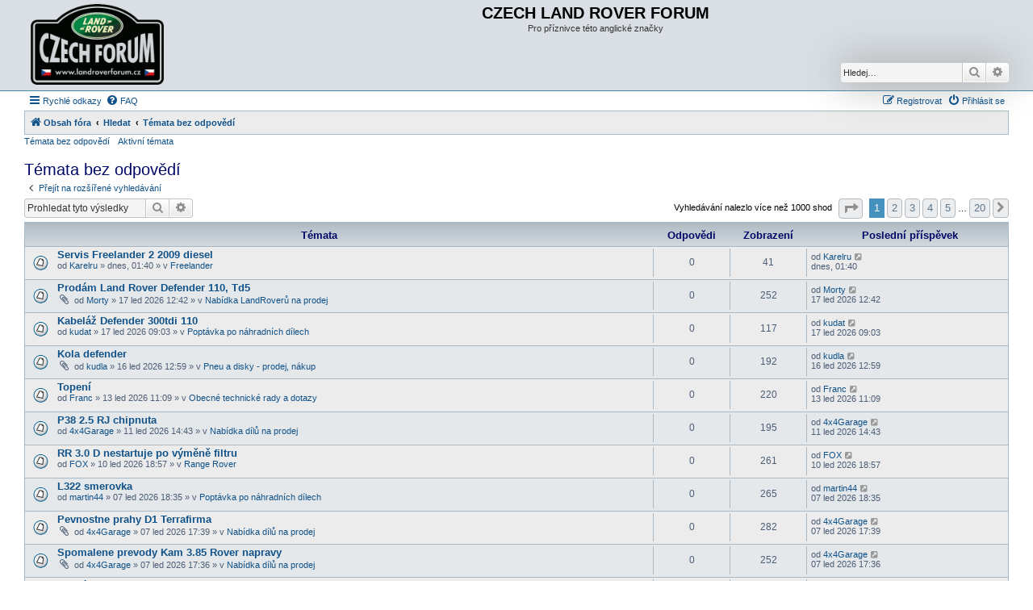

--- FILE ---
content_type: text/html; charset=UTF-8
request_url: https://www.landroverforum.cz/forum/search.php?search_id=unanswered&sid=010b06672a28eafecafd6f982e4cdf8d
body_size: 12220
content:
<!DOCTYPE html>
<html dir="ltr" lang="cs-cz">
<head>
<meta charset="utf-8" />
<meta http-equiv="X-UA-Compatible" content="IE=edge">
<meta name="viewport" content="width=device-width, initial-scale=1" />

<title>CZECH LAND ROVER  FORUM - Témata bez odpovědí</title>



<!--
	phpBB style name: Allan Style - SUBSILVER
	Based on style:   prosilver (this is the default phpBB3 style)
	Based on style:   subsilver2 (this is the default phpBB3 style)
	Original author:  Tom Beddard ( http://www.subBlue.com/ )
	Modified by:  Allan ( http://x-tk.ru/ )
-->

<link href="./assets/css/font-awesome.min.css?assets_version=136" rel="stylesheet">
<link href="./styles/LRF-SUBSILVER/theme/stylesheet.css?assets_version=136" rel="stylesheet">
<link href="./styles/LRF-SUBSILVER/theme/cs/stylesheet.css?assets_version=136" rel="stylesheet">




<!--[if lte IE 9]>
	<link href="./styles/LRF-SUBSILVER/theme/tweaks.css?assets_version=136" rel="stylesheet">
<![endif]-->





</head>
<body id="phpbb" class="nojs notouch section-search ltr ">

<div id="header-subsilver">
	<a id="top" class="top-anchor" accesskey="t"></a>
		<div class="headerbar" role="banner">
					<div class="inner">

			<div id="site-description" class="site-description">
				<a id="logo" class="logo" href="./index.php?sid=5067c3eb42b4d2c2866371ba3554c180" title="Obsah fóra"><span class="site_logo"></span></a>
				<h1>CZECH LAND ROVER  FORUM</h1>
				<p>Pro příznivce této anglické značky</p>
				<p class="skiplink"><a href="#start_here">Přejít na obsah</a></p>
        
      
    <!--<a href="viewtopic.php?t=47206"><span style="color: green;  font-size: medium"><b>Vánoční Jihlava - Winter Highland Meeting 2024 20.-21.12.</b></span></a></td>     -->
    <!--<span style="color: green;  font-size: medium"><b> Na 28.8.2020 (pátek) je naplánovaná migrace fóra na nový server. Fórum bude během migrace nefunkční.</b></span>   -->
         
			</div>
     
          
						<div id="search-box" class="search-box search-header" role="search">
				<form action="./search.php?sid=5067c3eb42b4d2c2866371ba3554c180" method="get" id="search">
				<fieldset>
					<input name="keywords" id="keywords" type="search" maxlength="128" title="Hledat klíčová slova" class="inputbox search tiny" size="20" value="" placeholder="Hledej…" />
					<button class="button button-search" type="submit" title="Hledat">
						<i class="icon fa-search fa-fw" aria-hidden="true"></i><span class="sr-only">Hledat</span>
					</button>
					<a href="./search.php?sid=5067c3eb42b4d2c2866371ba3554c180" class="button button-search-end" title="Pokročilé hledání">
						<i class="icon fa-cog fa-fw" aria-hidden="true"></i><span class="sr-only">Pokročilé hledání</span>
					</a>
					<input type="hidden" name="sid" value="5067c3eb42b4d2c2866371ba3554c180" />

				</fieldset>
				</form>
			</div>
						
			</div>
					</div>
</div>


<div id="wrap" class="wrap">
	<div id="page-header">
				<div class="navbar-top" role="navigation">
	<div class="inner">

	<ul id="nav-main" class="nav-main linklist" role="menubar">

		<li id="quick-links" class="quick-links dropdown-container responsive-menu" data-skip-responsive="true">
			<a href="#" class="dropdown-trigger">
				<i class="icon fa-bars fa-fw" aria-hidden="true"></i><span>Rychlé odkazy</span>
			</a>
			<div class="dropdown">
				<div class="pointer"><div class="pointer-inner"></div></div>
				<ul class="dropdown-contents" role="menu">
					
											<li class="separator"></li>
																									<li>
								<a href="./search.php?search_id=unanswered&amp;sid=5067c3eb42b4d2c2866371ba3554c180" role="menuitem">
									<i class="icon fa-file-o fa-fw icon-gray" aria-hidden="true"></i><span>Témata bez odpovědí</span>
								</a>
							</li>
							<li>
								<a href="./search.php?search_id=active_topics&amp;sid=5067c3eb42b4d2c2866371ba3554c180" role="menuitem">
									<i class="icon fa-file-o fa-fw icon-blue" aria-hidden="true"></i><span>Aktivní témata</span>
								</a>
							</li>
							<li class="separator"></li>
							<li>
								<a href="./search.php?sid=5067c3eb42b4d2c2866371ba3554c180" role="menuitem">
									<i class="icon fa-search fa-fw" aria-hidden="true"></i><span>Hledat</span>
								</a>
							</li>
					
										<li class="separator"></li>

									</ul>
			</div>
		</li>

				<li data-skip-responsive="true">
			<a href="/forum/app.php/help/faq?sid=5067c3eb42b4d2c2866371ba3554c180" rel="help" title="Často kladené otázky" role="menuitem">
				<i class="icon fa-question-circle fa-fw" aria-hidden="true"></i><span>FAQ</span>
			</a>
		</li>
						
			<li class="rightside"  data-skip-responsive="true">
			<a href="./ucp.php?mode=login&amp;redirect=search.php%3Fsearch_id%3Dunanswered&amp;sid=5067c3eb42b4d2c2866371ba3554c180" title="Přihlásit se" accesskey="x" role="menuitem">
				<i class="icon fa-power-off fa-fw" aria-hidden="true"></i><span>Přihlásit se</span>
			</a>
		</li>
					<li class="rightside" data-skip-responsive="true">
				<a href="./ucp.php?mode=register&amp;sid=5067c3eb42b4d2c2866371ba3554c180" role="menuitem">
					<i class="icon fa-pencil-square-o  fa-fw" aria-hidden="true"></i><span>Registrovat</span>
				</a>
			</li>
						</ul>

	</div>
</div>

<div class="navbar" role="navigation">
	<div class="inner">

	<ul id="nav-breadcrumbs" class="nav-breadcrumbs linklist navlinks" role="menubar">
				
		
		<li class="breadcrumbs" itemscope itemtype="https://schema.org/BreadcrumbList">

			
							<span class="crumb" itemtype="https://schema.org/ListItem" itemprop="itemListElement" itemscope><a itemprop="item" href="./index.php?sid=5067c3eb42b4d2c2866371ba3554c180" accesskey="h" data-navbar-reference="index"><i class="icon fa-home fa-fw"></i><span itemprop="name">Obsah fóra</span></a><meta itemprop="position" content="1" /></span>

											
								<span class="crumb" itemtype="https://schema.org/ListItem" itemprop="itemListElement" itemscope><a itemprop="item" href="./search.php?sid=5067c3eb42b4d2c2866371ba3554c180"><span itemprop="name">Hledat</span></a><meta itemprop="position" content="2" /></span>
															
								<span class="crumb" itemtype="https://schema.org/ListItem" itemprop="itemListElement" itemscope><a itemprop="item" href="./search.php?search_id=unanswered&amp;sid=5067c3eb42b4d2c2866371ba3554c180"><span itemprop="name">Témata bez odpovědí</span></a><meta itemprop="position" content="3" /></span>
							
					</li>

		
					<li class="rightside responsive-search">
				<a href="./search.php?sid=5067c3eb42b4d2c2866371ba3554c180" title="Zobrazit možnosti rozšířeného hledání" role="menuitem">
					<i class="icon fa-search fa-fw" aria-hidden="true"></i><span class="sr-only">Hledat</span>
				</a>
			</li>
			</ul>

	</div>
</div>

<div class="navbar-top-link">
	<div class="inner">
		<ul>
			<li class="navbar-top-link-left"><a href="./search.php?search_id=unanswered&amp;sid=5067c3eb42b4d2c2866371ba3554c180">Témata bez odpovědí</a></li>
			<li class="navbar-top-link-left"><a href="./search.php?search_id=active_topics&amp;sid=5067c3eb42b4d2c2866371ba3554c180">Aktivní témata</a></li>

											</ul>
	</div>
</div>
	</div>

	
	<a id="start_here" class="anchor"></a>
	<div id="page-body" class="page-body" role="main">
		
		

<h2 class="searchresults-title">Témata bez odpovědí</h2>

	<p class="advanced-search-link">
		<a class="arrow-left" href="./search.php?sid=5067c3eb42b4d2c2866371ba3554c180" title="Pokročilé hledání">
			<i class="icon fa-angle-left fa-fw icon-black" aria-hidden="true"></i><span>Přejít na rozšířené vyhledávání</span>
		</a>
	</p>


	<div class="action-bar bar-top">

			<div class="search-box" role="search">
			<form method="post" action="./search.php?st=0&amp;sk=t&amp;sd=d&amp;sr=topics&amp;sid=5067c3eb42b4d2c2866371ba3554c180&amp;search_id=unanswered">
			<fieldset>
				<input class="inputbox search tiny" type="search" name="add_keywords" id="add_keywords" value="" placeholder="Prohledat tyto výsledky" />
				<button class="button button-search" type="submit" title="Hledat">
					<i class="icon fa-search fa-fw" aria-hidden="true"></i><span class="sr-only">Hledat</span>
				</button>
				<a href="./search.php?sid=5067c3eb42b4d2c2866371ba3554c180" class="button button-search-end" title="Pokročilé hledání">
					<i class="icon fa-cog fa-fw" aria-hidden="true"></i><span class="sr-only">Pokročilé hledání</span>
				</a>
			</fieldset>
			</form>
		</div>
	
		
		<div class="pagination">
						Vyhledávání nalezlo více než 1000 shod
							<ul>
	<li class="dropdown-container dropdown-button-control dropdown-page-jump page-jump">
		<a class="button button-icon-only dropdown-trigger" href="#" title="Přejít na stránku…" role="button"><i class="icon fa-level-down fa-rotate-270" aria-hidden="true"></i><span class="sr-only">Stránka <strong>1</strong> z <strong>20</strong></span></a>
		<div class="dropdown">
			<div class="pointer"><div class="pointer-inner"></div></div>
			<ul class="dropdown-contents">
				<li>Klikněte pro přechod na stránku…:</li>
				<li class="page-jump-form">
					<input type="number" name="page-number" min="1" max="999999" title="Napište číslo stránky, na kterou chcete přejít" class="inputbox tiny" data-per-page="50" data-base-url=".&#x2F;search.php&#x3F;st&#x3D;0&amp;amp&#x3B;sk&#x3D;t&amp;amp&#x3B;sd&#x3D;d&amp;amp&#x3B;sr&#x3D;topics&amp;amp&#x3B;sid&#x3D;5067c3eb42b4d2c2866371ba3554c180&amp;amp&#x3B;search_id&#x3D;unanswered" data-start-name="start" />
					<input class="button2" value="Přejít" type="button" />
				</li>
			</ul>
		</div>
	</li>
		<li class="active"><span>1</span></li>
				<li><a class="button" href="./search.php?st=0&amp;sk=t&amp;sd=d&amp;sr=topics&amp;sid=5067c3eb42b4d2c2866371ba3554c180&amp;search_id=unanswered&amp;start=50" role="button">2</a></li>
				<li><a class="button" href="./search.php?st=0&amp;sk=t&amp;sd=d&amp;sr=topics&amp;sid=5067c3eb42b4d2c2866371ba3554c180&amp;search_id=unanswered&amp;start=100" role="button">3</a></li>
				<li><a class="button" href="./search.php?st=0&amp;sk=t&amp;sd=d&amp;sr=topics&amp;sid=5067c3eb42b4d2c2866371ba3554c180&amp;search_id=unanswered&amp;start=150" role="button">4</a></li>
				<li><a class="button" href="./search.php?st=0&amp;sk=t&amp;sd=d&amp;sr=topics&amp;sid=5067c3eb42b4d2c2866371ba3554c180&amp;search_id=unanswered&amp;start=200" role="button">5</a></li>
			<li class="ellipsis" role="separator"><span>…</span></li>
				<li><a class="button" href="./search.php?st=0&amp;sk=t&amp;sd=d&amp;sr=topics&amp;sid=5067c3eb42b4d2c2866371ba3554c180&amp;search_id=unanswered&amp;start=950" role="button">20</a></li>
				<li class="arrow next"><a class="button button-icon-only" href="./search.php?st=0&amp;sk=t&amp;sd=d&amp;sr=topics&amp;sid=5067c3eb42b4d2c2866371ba3554c180&amp;search_id=unanswered&amp;start=50" rel="next" role="button"><i class="icon fa-chevron-right fa-fw" aria-hidden="true"></i><span class="sr-only">Další</span></a></li>
	</ul>
					</div>
	</div>


		<div class="forumbg">

		<div class="inner">
		<ul class="topiclist">
			<li class="header">
				<dl class="row-item">
					<dt><div class="list-inner">Témata</div></dt>
					<dd class="posts">Odpovědi</dd>
					<dd class="views">Zobrazení</dd>
					<dd class="lastpost"><span>Poslední příspěvek</span></dd>
									</dl>
			</li>
		</ul>
		<ul class="topiclist topics">

								<li class="row bg1">
				<dl class="row-item topic_read">
					<dt title="V tomto fóru nejsou další nepřečtená témata.">
												<div class="list-inner">
																					<a href="./viewtopic.php?t=48269&amp;sid=5067c3eb42b4d2c2866371ba3554c180" class="topictitle">Servis Freelander 2 2009 diesel</a>
																												<br />
							
															<div class="responsive-show" style="display: none;">
									Poslední příspěvek od <a href="./memberlist.php?mode=viewprofile&amp;u=14782&amp;sid=5067c3eb42b4d2c2866371ba3554c180" class="username">Karelru</a> &laquo; <a href="./viewtopic.php?p=535983&amp;sid=5067c3eb42b4d2c2866371ba3554c180#p535983" title="Přejít na poslední příspěvek"><time datetime="2026-01-19T00:40:24+00:00">dnes,  01:40</time></a>
									<br />Napsal v <a href="./viewforum.php?f=7&amp;sid=5067c3eb42b4d2c2866371ba3554c180">Freelander</a>
								</div>
														
							<div class="responsive-hide left-box">
																																od <a href="./memberlist.php?mode=viewprofile&amp;u=14782&amp;sid=5067c3eb42b4d2c2866371ba3554c180" class="username">Karelru</a> &raquo; <time datetime="2026-01-19T00:40:24+00:00">dnes,  01:40</time> &raquo; v <a href="./viewforum.php?f=7&amp;sid=5067c3eb42b4d2c2866371ba3554c180">Freelander</a>
															</div>

							
													</div>
					</dt>
					<dd class="posts">0 <dfn>Odpovědi</dfn></dd>
					<dd class="views">41 <dfn>Zobrazení</dfn></dd>
					<dd class="lastpost">
						<span><dfn>Poslední příspěvek </dfn>od <a href="./memberlist.php?mode=viewprofile&amp;u=14782&amp;sid=5067c3eb42b4d2c2866371ba3554c180" class="username">Karelru</a>															<a href="./viewtopic.php?p=535983&amp;sid=5067c3eb42b4d2c2866371ba3554c180#p535983" title="Přejít na poslední příspěvek">
									<i class="icon fa-external-link-square fa-fw icon-lightgray icon-md" aria-hidden="true"></i><span class="sr-only"></span>
								</a>
														<br /><time datetime="2026-01-19T00:40:24+00:00">dnes,  01:40</time>
						</span>
					</dd>
									</dl>
			</li>
											<li class="row bg2">
				<dl class="row-item topic_read">
					<dt title="V tomto fóru nejsou další nepřečtená témata.">
												<div class="list-inner">
																					<a href="./viewtopic.php?t=48268&amp;sid=5067c3eb42b4d2c2866371ba3554c180" class="topictitle">Prodám Land Rover Defender 110, Td5</a>
																												<br />
							
															<div class="responsive-show" style="display: none;">
									Poslední příspěvek od <a href="./memberlist.php?mode=viewprofile&amp;u=7043&amp;sid=5067c3eb42b4d2c2866371ba3554c180" class="username">Morty</a> &laquo; <a href="./viewtopic.php?p=535977&amp;sid=5067c3eb42b4d2c2866371ba3554c180#p535977" title="Přejít na poslední příspěvek"><time datetime="2026-01-17T11:42:26+00:00">17 led 2026 12:42</time></a>
									<br />Napsal v <a href="./viewforum.php?f=4&amp;sid=5067c3eb42b4d2c2866371ba3554c180">Nabídka LandRoverů na prodej</a>
								</div>
														
							<div class="responsive-hide left-box">
																<i class="icon fa-paperclip fa-fw" aria-hidden="true"></i>																od <a href="./memberlist.php?mode=viewprofile&amp;u=7043&amp;sid=5067c3eb42b4d2c2866371ba3554c180" class="username">Morty</a> &raquo; <time datetime="2026-01-17T11:42:26+00:00">17 led 2026 12:42</time> &raquo; v <a href="./viewforum.php?f=4&amp;sid=5067c3eb42b4d2c2866371ba3554c180">Nabídka LandRoverů na prodej</a>
															</div>

							
													</div>
					</dt>
					<dd class="posts">0 <dfn>Odpovědi</dfn></dd>
					<dd class="views">252 <dfn>Zobrazení</dfn></dd>
					<dd class="lastpost">
						<span><dfn>Poslední příspěvek </dfn>od <a href="./memberlist.php?mode=viewprofile&amp;u=7043&amp;sid=5067c3eb42b4d2c2866371ba3554c180" class="username">Morty</a>															<a href="./viewtopic.php?p=535977&amp;sid=5067c3eb42b4d2c2866371ba3554c180#p535977" title="Přejít na poslední příspěvek">
									<i class="icon fa-external-link-square fa-fw icon-lightgray icon-md" aria-hidden="true"></i><span class="sr-only"></span>
								</a>
														<br /><time datetime="2026-01-17T11:42:26+00:00">17 led 2026 12:42</time>
						</span>
					</dd>
									</dl>
			</li>
											<li class="row bg1">
				<dl class="row-item topic_read">
					<dt title="V tomto fóru nejsou další nepřečtená témata.">
												<div class="list-inner">
																					<a href="./viewtopic.php?t=48266&amp;sid=5067c3eb42b4d2c2866371ba3554c180" class="topictitle">Kabeláž Defender 300tdi 110</a>
																												<br />
							
															<div class="responsive-show" style="display: none;">
									Poslední příspěvek od <a href="./memberlist.php?mode=viewprofile&amp;u=14777&amp;sid=5067c3eb42b4d2c2866371ba3554c180" class="username">kudat</a> &laquo; <a href="./viewtopic.php?p=535974&amp;sid=5067c3eb42b4d2c2866371ba3554c180#p535974" title="Přejít na poslední příspěvek"><time datetime="2026-01-17T08:03:39+00:00">17 led 2026 09:03</time></a>
									<br />Napsal v <a href="./viewforum.php?f=3&amp;sid=5067c3eb42b4d2c2866371ba3554c180">Poptávka po náhradních dílech</a>
								</div>
														
							<div class="responsive-hide left-box">
																																od <a href="./memberlist.php?mode=viewprofile&amp;u=14777&amp;sid=5067c3eb42b4d2c2866371ba3554c180" class="username">kudat</a> &raquo; <time datetime="2026-01-17T08:03:39+00:00">17 led 2026 09:03</time> &raquo; v <a href="./viewforum.php?f=3&amp;sid=5067c3eb42b4d2c2866371ba3554c180">Poptávka po náhradních dílech</a>
															</div>

							
													</div>
					</dt>
					<dd class="posts">0 <dfn>Odpovědi</dfn></dd>
					<dd class="views">117 <dfn>Zobrazení</dfn></dd>
					<dd class="lastpost">
						<span><dfn>Poslední příspěvek </dfn>od <a href="./memberlist.php?mode=viewprofile&amp;u=14777&amp;sid=5067c3eb42b4d2c2866371ba3554c180" class="username">kudat</a>															<a href="./viewtopic.php?p=535974&amp;sid=5067c3eb42b4d2c2866371ba3554c180#p535974" title="Přejít na poslední příspěvek">
									<i class="icon fa-external-link-square fa-fw icon-lightgray icon-md" aria-hidden="true"></i><span class="sr-only"></span>
								</a>
														<br /><time datetime="2026-01-17T08:03:39+00:00">17 led 2026 09:03</time>
						</span>
					</dd>
									</dl>
			</li>
											<li class="row bg2">
				<dl class="row-item topic_read">
					<dt title="V tomto fóru nejsou další nepřečtená témata.">
												<div class="list-inner">
																					<a href="./viewtopic.php?t=48264&amp;sid=5067c3eb42b4d2c2866371ba3554c180" class="topictitle">Kola defender</a>
																												<br />
							
															<div class="responsive-show" style="display: none;">
									Poslední příspěvek od <a href="./memberlist.php?mode=viewprofile&amp;u=3886&amp;sid=5067c3eb42b4d2c2866371ba3554c180" class="username">kudla</a> &laquo; <a href="./viewtopic.php?p=535967&amp;sid=5067c3eb42b4d2c2866371ba3554c180#p535967" title="Přejít na poslední příspěvek"><time datetime="2026-01-16T11:59:34+00:00">16 led 2026 12:59</time></a>
									<br />Napsal v <a href="./viewforum.php?f=28&amp;sid=5067c3eb42b4d2c2866371ba3554c180">Pneu a disky - prodej, nákup</a>
								</div>
														
							<div class="responsive-hide left-box">
																<i class="icon fa-paperclip fa-fw" aria-hidden="true"></i>																od <a href="./memberlist.php?mode=viewprofile&amp;u=3886&amp;sid=5067c3eb42b4d2c2866371ba3554c180" class="username">kudla</a> &raquo; <time datetime="2026-01-16T11:59:34+00:00">16 led 2026 12:59</time> &raquo; v <a href="./viewforum.php?f=28&amp;sid=5067c3eb42b4d2c2866371ba3554c180">Pneu a disky - prodej, nákup</a>
															</div>

							
													</div>
					</dt>
					<dd class="posts">0 <dfn>Odpovědi</dfn></dd>
					<dd class="views">192 <dfn>Zobrazení</dfn></dd>
					<dd class="lastpost">
						<span><dfn>Poslední příspěvek </dfn>od <a href="./memberlist.php?mode=viewprofile&amp;u=3886&amp;sid=5067c3eb42b4d2c2866371ba3554c180" class="username">kudla</a>															<a href="./viewtopic.php?p=535967&amp;sid=5067c3eb42b4d2c2866371ba3554c180#p535967" title="Přejít na poslední příspěvek">
									<i class="icon fa-external-link-square fa-fw icon-lightgray icon-md" aria-hidden="true"></i><span class="sr-only"></span>
								</a>
														<br /><time datetime="2026-01-16T11:59:34+00:00">16 led 2026 12:59</time>
						</span>
					</dd>
									</dl>
			</li>
											<li class="row bg1">
				<dl class="row-item topic_read">
					<dt title="V tomto fóru nejsou další nepřečtená témata.">
												<div class="list-inner">
																					<a href="./viewtopic.php?t=48262&amp;sid=5067c3eb42b4d2c2866371ba3554c180" class="topictitle">Topení</a>
																												<br />
							
															<div class="responsive-show" style="display: none;">
									Poslední příspěvek od <a href="./memberlist.php?mode=viewprofile&amp;u=14774&amp;sid=5067c3eb42b4d2c2866371ba3554c180" class="username">Franc</a> &laquo; <a href="./viewtopic.php?p=535943&amp;sid=5067c3eb42b4d2c2866371ba3554c180#p535943" title="Přejít na poslední příspěvek"><time datetime="2026-01-13T10:09:37+00:00">13 led 2026 11:09</time></a>
									<br />Napsal v <a href="./viewforum.php?f=14&amp;sid=5067c3eb42b4d2c2866371ba3554c180">Obecné technické rady a dotazy</a>
								</div>
														
							<div class="responsive-hide left-box">
																																od <a href="./memberlist.php?mode=viewprofile&amp;u=14774&amp;sid=5067c3eb42b4d2c2866371ba3554c180" class="username">Franc</a> &raquo; <time datetime="2026-01-13T10:09:37+00:00">13 led 2026 11:09</time> &raquo; v <a href="./viewforum.php?f=14&amp;sid=5067c3eb42b4d2c2866371ba3554c180">Obecné technické rady a dotazy</a>
															</div>

							
													</div>
					</dt>
					<dd class="posts">0 <dfn>Odpovědi</dfn></dd>
					<dd class="views">220 <dfn>Zobrazení</dfn></dd>
					<dd class="lastpost">
						<span><dfn>Poslední příspěvek </dfn>od <a href="./memberlist.php?mode=viewprofile&amp;u=14774&amp;sid=5067c3eb42b4d2c2866371ba3554c180" class="username">Franc</a>															<a href="./viewtopic.php?p=535943&amp;sid=5067c3eb42b4d2c2866371ba3554c180#p535943" title="Přejít na poslední příspěvek">
									<i class="icon fa-external-link-square fa-fw icon-lightgray icon-md" aria-hidden="true"></i><span class="sr-only"></span>
								</a>
														<br /><time datetime="2026-01-13T10:09:37+00:00">13 led 2026 11:09</time>
						</span>
					</dd>
									</dl>
			</li>
											<li class="row bg2">
				<dl class="row-item topic_read">
					<dt title="V tomto fóru nejsou další nepřečtená témata.">
												<div class="list-inner">
																					<a href="./viewtopic.php?t=48261&amp;sid=5067c3eb42b4d2c2866371ba3554c180" class="topictitle">P38 2.5 RJ chipnuta</a>
																												<br />
							
															<div class="responsive-show" style="display: none;">
									Poslední příspěvek od <a href="./memberlist.php?mode=viewprofile&amp;u=12489&amp;sid=5067c3eb42b4d2c2866371ba3554c180" class="username">4x4Garage</a> &laquo; <a href="./viewtopic.php?p=535937&amp;sid=5067c3eb42b4d2c2866371ba3554c180#p535937" title="Přejít na poslední příspěvek"><time datetime="2026-01-11T13:43:18+00:00">11 led 2026 14:43</time></a>
									<br />Napsal v <a href="./viewforum.php?f=2&amp;sid=5067c3eb42b4d2c2866371ba3554c180">Nabídka dílů na prodej</a>
								</div>
														
							<div class="responsive-hide left-box">
																																od <a href="./memberlist.php?mode=viewprofile&amp;u=12489&amp;sid=5067c3eb42b4d2c2866371ba3554c180" class="username">4x4Garage</a> &raquo; <time datetime="2026-01-11T13:43:18+00:00">11 led 2026 14:43</time> &raquo; v <a href="./viewforum.php?f=2&amp;sid=5067c3eb42b4d2c2866371ba3554c180">Nabídka dílů na prodej</a>
															</div>

							
													</div>
					</dt>
					<dd class="posts">0 <dfn>Odpovědi</dfn></dd>
					<dd class="views">195 <dfn>Zobrazení</dfn></dd>
					<dd class="lastpost">
						<span><dfn>Poslední příspěvek </dfn>od <a href="./memberlist.php?mode=viewprofile&amp;u=12489&amp;sid=5067c3eb42b4d2c2866371ba3554c180" class="username">4x4Garage</a>															<a href="./viewtopic.php?p=535937&amp;sid=5067c3eb42b4d2c2866371ba3554c180#p535937" title="Přejít na poslední příspěvek">
									<i class="icon fa-external-link-square fa-fw icon-lightgray icon-md" aria-hidden="true"></i><span class="sr-only"></span>
								</a>
														<br /><time datetime="2026-01-11T13:43:18+00:00">11 led 2026 14:43</time>
						</span>
					</dd>
									</dl>
			</li>
											<li class="row bg1">
				<dl class="row-item topic_read">
					<dt title="V tomto fóru nejsou další nepřečtená témata.">
												<div class="list-inner">
																					<a href="./viewtopic.php?t=48260&amp;sid=5067c3eb42b4d2c2866371ba3554c180" class="topictitle">RR 3.0 D nestartuje po výměně filtru</a>
																												<br />
							
															<div class="responsive-show" style="display: none;">
									Poslední příspěvek od <a href="./memberlist.php?mode=viewprofile&amp;u=919&amp;sid=5067c3eb42b4d2c2866371ba3554c180" class="username">FOX</a> &laquo; <a href="./viewtopic.php?p=535936&amp;sid=5067c3eb42b4d2c2866371ba3554c180#p535936" title="Přejít na poslední příspěvek"><time datetime="2026-01-10T17:57:49+00:00">10 led 2026 18:57</time></a>
									<br />Napsal v <a href="./viewforum.php?f=8&amp;sid=5067c3eb42b4d2c2866371ba3554c180">Range Rover</a>
								</div>
														
							<div class="responsive-hide left-box">
																																od <a href="./memberlist.php?mode=viewprofile&amp;u=919&amp;sid=5067c3eb42b4d2c2866371ba3554c180" class="username">FOX</a> &raquo; <time datetime="2026-01-10T17:57:49+00:00">10 led 2026 18:57</time> &raquo; v <a href="./viewforum.php?f=8&amp;sid=5067c3eb42b4d2c2866371ba3554c180">Range Rover</a>
															</div>

							
													</div>
					</dt>
					<dd class="posts">0 <dfn>Odpovědi</dfn></dd>
					<dd class="views">261 <dfn>Zobrazení</dfn></dd>
					<dd class="lastpost">
						<span><dfn>Poslední příspěvek </dfn>od <a href="./memberlist.php?mode=viewprofile&amp;u=919&amp;sid=5067c3eb42b4d2c2866371ba3554c180" class="username">FOX</a>															<a href="./viewtopic.php?p=535936&amp;sid=5067c3eb42b4d2c2866371ba3554c180#p535936" title="Přejít na poslední příspěvek">
									<i class="icon fa-external-link-square fa-fw icon-lightgray icon-md" aria-hidden="true"></i><span class="sr-only"></span>
								</a>
														<br /><time datetime="2026-01-10T17:57:49+00:00">10 led 2026 18:57</time>
						</span>
					</dd>
									</dl>
			</li>
											<li class="row bg2">
				<dl class="row-item topic_read">
					<dt title="V tomto fóru nejsou další nepřečtená témata.">
												<div class="list-inner">
																					<a href="./viewtopic.php?t=48259&amp;sid=5067c3eb42b4d2c2866371ba3554c180" class="topictitle">L322 smerovka</a>
																												<br />
							
															<div class="responsive-show" style="display: none;">
									Poslední příspěvek od <a href="./memberlist.php?mode=viewprofile&amp;u=11913&amp;sid=5067c3eb42b4d2c2866371ba3554c180" class="username">martin44</a> &laquo; <a href="./viewtopic.php?p=535910&amp;sid=5067c3eb42b4d2c2866371ba3554c180#p535910" title="Přejít na poslední příspěvek"><time datetime="2026-01-07T17:35:23+00:00">07 led 2026 18:35</time></a>
									<br />Napsal v <a href="./viewforum.php?f=3&amp;sid=5067c3eb42b4d2c2866371ba3554c180">Poptávka po náhradních dílech</a>
								</div>
														
							<div class="responsive-hide left-box">
																																od <a href="./memberlist.php?mode=viewprofile&amp;u=11913&amp;sid=5067c3eb42b4d2c2866371ba3554c180" class="username">martin44</a> &raquo; <time datetime="2026-01-07T17:35:23+00:00">07 led 2026 18:35</time> &raquo; v <a href="./viewforum.php?f=3&amp;sid=5067c3eb42b4d2c2866371ba3554c180">Poptávka po náhradních dílech</a>
															</div>

							
													</div>
					</dt>
					<dd class="posts">0 <dfn>Odpovědi</dfn></dd>
					<dd class="views">265 <dfn>Zobrazení</dfn></dd>
					<dd class="lastpost">
						<span><dfn>Poslední příspěvek </dfn>od <a href="./memberlist.php?mode=viewprofile&amp;u=11913&amp;sid=5067c3eb42b4d2c2866371ba3554c180" class="username">martin44</a>															<a href="./viewtopic.php?p=535910&amp;sid=5067c3eb42b4d2c2866371ba3554c180#p535910" title="Přejít na poslední příspěvek">
									<i class="icon fa-external-link-square fa-fw icon-lightgray icon-md" aria-hidden="true"></i><span class="sr-only"></span>
								</a>
														<br /><time datetime="2026-01-07T17:35:23+00:00">07 led 2026 18:35</time>
						</span>
					</dd>
									</dl>
			</li>
											<li class="row bg1">
				<dl class="row-item topic_read">
					<dt title="V tomto fóru nejsou další nepřečtená témata.">
												<div class="list-inner">
																					<a href="./viewtopic.php?t=48258&amp;sid=5067c3eb42b4d2c2866371ba3554c180" class="topictitle">Pevnostne prahy D1 Terrafirma</a>
																												<br />
							
															<div class="responsive-show" style="display: none;">
									Poslední příspěvek od <a href="./memberlist.php?mode=viewprofile&amp;u=12489&amp;sid=5067c3eb42b4d2c2866371ba3554c180" class="username">4x4Garage</a> &laquo; <a href="./viewtopic.php?p=535908&amp;sid=5067c3eb42b4d2c2866371ba3554c180#p535908" title="Přejít na poslední příspěvek"><time datetime="2026-01-07T16:39:21+00:00">07 led 2026 17:39</time></a>
									<br />Napsal v <a href="./viewforum.php?f=2&amp;sid=5067c3eb42b4d2c2866371ba3554c180">Nabídka dílů na prodej</a>
								</div>
														
							<div class="responsive-hide left-box">
																<i class="icon fa-paperclip fa-fw" aria-hidden="true"></i>																od <a href="./memberlist.php?mode=viewprofile&amp;u=12489&amp;sid=5067c3eb42b4d2c2866371ba3554c180" class="username">4x4Garage</a> &raquo; <time datetime="2026-01-07T16:39:21+00:00">07 led 2026 17:39</time> &raquo; v <a href="./viewforum.php?f=2&amp;sid=5067c3eb42b4d2c2866371ba3554c180">Nabídka dílů na prodej</a>
															</div>

							
													</div>
					</dt>
					<dd class="posts">0 <dfn>Odpovědi</dfn></dd>
					<dd class="views">282 <dfn>Zobrazení</dfn></dd>
					<dd class="lastpost">
						<span><dfn>Poslední příspěvek </dfn>od <a href="./memberlist.php?mode=viewprofile&amp;u=12489&amp;sid=5067c3eb42b4d2c2866371ba3554c180" class="username">4x4Garage</a>															<a href="./viewtopic.php?p=535908&amp;sid=5067c3eb42b4d2c2866371ba3554c180#p535908" title="Přejít na poslední příspěvek">
									<i class="icon fa-external-link-square fa-fw icon-lightgray icon-md" aria-hidden="true"></i><span class="sr-only"></span>
								</a>
														<br /><time datetime="2026-01-07T16:39:21+00:00">07 led 2026 17:39</time>
						</span>
					</dd>
									</dl>
			</li>
											<li class="row bg2">
				<dl class="row-item topic_read">
					<dt title="V tomto fóru nejsou další nepřečtená témata.">
												<div class="list-inner">
																					<a href="./viewtopic.php?t=48256&amp;sid=5067c3eb42b4d2c2866371ba3554c180" class="topictitle">Spomalene prevody Kam 3.85 Rover napravy</a>
																												<br />
							
															<div class="responsive-show" style="display: none;">
									Poslední příspěvek od <a href="./memberlist.php?mode=viewprofile&amp;u=12489&amp;sid=5067c3eb42b4d2c2866371ba3554c180" class="username">4x4Garage</a> &laquo; <a href="./viewtopic.php?p=535906&amp;sid=5067c3eb42b4d2c2866371ba3554c180#p535906" title="Přejít na poslední příspěvek"><time datetime="2026-01-07T16:36:56+00:00">07 led 2026 17:36</time></a>
									<br />Napsal v <a href="./viewforum.php?f=2&amp;sid=5067c3eb42b4d2c2866371ba3554c180">Nabídka dílů na prodej</a>
								</div>
														
							<div class="responsive-hide left-box">
																<i class="icon fa-paperclip fa-fw" aria-hidden="true"></i>																od <a href="./memberlist.php?mode=viewprofile&amp;u=12489&amp;sid=5067c3eb42b4d2c2866371ba3554c180" class="username">4x4Garage</a> &raquo; <time datetime="2026-01-07T16:36:56+00:00">07 led 2026 17:36</time> &raquo; v <a href="./viewforum.php?f=2&amp;sid=5067c3eb42b4d2c2866371ba3554c180">Nabídka dílů na prodej</a>
															</div>

							
													</div>
					</dt>
					<dd class="posts">0 <dfn>Odpovědi</dfn></dd>
					<dd class="views">252 <dfn>Zobrazení</dfn></dd>
					<dd class="lastpost">
						<span><dfn>Poslední příspěvek </dfn>od <a href="./memberlist.php?mode=viewprofile&amp;u=12489&amp;sid=5067c3eb42b4d2c2866371ba3554c180" class="username">4x4Garage</a>															<a href="./viewtopic.php?p=535906&amp;sid=5067c3eb42b4d2c2866371ba3554c180#p535906" title="Přejít na poslední příspěvek">
									<i class="icon fa-external-link-square fa-fw icon-lightgray icon-md" aria-hidden="true"></i><span class="sr-only"></span>
								</a>
														<br /><time datetime="2026-01-07T16:36:56+00:00">07 led 2026 17:36</time>
						</span>
					</dd>
									</dl>
			</li>
											<li class="row bg1">
				<dl class="row-item topic_read">
					<dt title="V tomto fóru nejsou další nepřečtená témata.">
												<div class="list-inner">
																					<a href="./viewtopic.php?t=48254&amp;sid=5067c3eb42b4d2c2866371ba3554c180" class="topictitle">Prodám rezervu D4</a>
																												<br />
							
															<div class="responsive-show" style="display: none;">
									Poslední příspěvek od <a href="./memberlist.php?mode=viewprofile&amp;u=208&amp;sid=5067c3eb42b4d2c2866371ba3554c180" class="username">Fafa</a> &laquo; <a href="./viewtopic.php?p=535904&amp;sid=5067c3eb42b4d2c2866371ba3554c180#p535904" title="Přejít na poslední příspěvek"><time datetime="2026-01-07T08:36:47+00:00">07 led 2026 09:36</time></a>
									<br />Napsal v <a href="./viewforum.php?f=28&amp;sid=5067c3eb42b4d2c2866371ba3554c180">Pneu a disky - prodej, nákup</a>
								</div>
														
							<div class="responsive-hide left-box">
																<i class="icon fa-paperclip fa-fw" aria-hidden="true"></i>																od <a href="./memberlist.php?mode=viewprofile&amp;u=208&amp;sid=5067c3eb42b4d2c2866371ba3554c180" class="username">Fafa</a> &raquo; <time datetime="2026-01-07T08:36:47+00:00">07 led 2026 09:36</time> &raquo; v <a href="./viewforum.php?f=28&amp;sid=5067c3eb42b4d2c2866371ba3554c180">Pneu a disky - prodej, nákup</a>
															</div>

							
													</div>
					</dt>
					<dd class="posts">0 <dfn>Odpovědi</dfn></dd>
					<dd class="views">321 <dfn>Zobrazení</dfn></dd>
					<dd class="lastpost">
						<span><dfn>Poslední příspěvek </dfn>od <a href="./memberlist.php?mode=viewprofile&amp;u=208&amp;sid=5067c3eb42b4d2c2866371ba3554c180" class="username">Fafa</a>															<a href="./viewtopic.php?p=535904&amp;sid=5067c3eb42b4d2c2866371ba3554c180#p535904" title="Přejít na poslední příspěvek">
									<i class="icon fa-external-link-square fa-fw icon-lightgray icon-md" aria-hidden="true"></i><span class="sr-only"></span>
								</a>
														<br /><time datetime="2026-01-07T08:36:47+00:00">07 led 2026 09:36</time>
						</span>
					</dd>
									</dl>
			</li>
											<li class="row bg2">
				<dl class="row-item topic_read">
					<dt title="V tomto fóru nejsou další nepřečtená témata.">
												<div class="list-inner">
																					<a href="./viewtopic.php?t=48253&amp;sid=5067c3eb42b4d2c2866371ba3554c180" class="topictitle">2.0i</a>
																												<br />
							
															<div class="responsive-show" style="display: none;">
									Poslední příspěvek od <a href="./memberlist.php?mode=viewprofile&amp;u=647&amp;sid=5067c3eb42b4d2c2866371ba3554c180" class="username">tomáš štěpnička</a> &laquo; <a href="./viewtopic.php?p=535891&amp;sid=5067c3eb42b4d2c2866371ba3554c180#p535891" title="Přejít na poslední příspěvek"><time datetime="2026-01-06T08:48:07+00:00">06 led 2026 09:48</time></a>
									<br />Napsal v <a href="./viewforum.php?f=5&amp;sid=5067c3eb42b4d2c2866371ba3554c180">Poptávka LandRoverů ke koupi</a>
								</div>
														
							<div class="responsive-hide left-box">
																																od <a href="./memberlist.php?mode=viewprofile&amp;u=647&amp;sid=5067c3eb42b4d2c2866371ba3554c180" class="username">tomáš štěpnička</a> &raquo; <time datetime="2026-01-06T08:48:07+00:00">06 led 2026 09:48</time> &raquo; v <a href="./viewforum.php?f=5&amp;sid=5067c3eb42b4d2c2866371ba3554c180">Poptávka LandRoverů ke koupi</a>
															</div>

							
													</div>
					</dt>
					<dd class="posts">0 <dfn>Odpovědi</dfn></dd>
					<dd class="views">414 <dfn>Zobrazení</dfn></dd>
					<dd class="lastpost">
						<span><dfn>Poslední příspěvek </dfn>od <a href="./memberlist.php?mode=viewprofile&amp;u=647&amp;sid=5067c3eb42b4d2c2866371ba3554c180" class="username">tomáš štěpnička</a>															<a href="./viewtopic.php?p=535891&amp;sid=5067c3eb42b4d2c2866371ba3554c180#p535891" title="Přejít na poslední příspěvek">
									<i class="icon fa-external-link-square fa-fw icon-lightgray icon-md" aria-hidden="true"></i><span class="sr-only"></span>
								</a>
														<br /><time datetime="2026-01-06T08:48:07+00:00">06 led 2026 09:48</time>
						</span>
					</dd>
									</dl>
			</li>
											<li class="row bg1">
				<dl class="row-item topic_read">
					<dt title="V tomto fóru nejsou další nepřečtená témata.">
												<div class="list-inner">
																					<a href="./viewtopic.php?t=48231&amp;sid=5067c3eb42b4d2c2866371ba3554c180" class="topictitle">Kúpené- prosím vymazať</a>
																												<br />
							
															<div class="responsive-show" style="display: none;">
									Poslední příspěvek od <a href="./memberlist.php?mode=viewprofile&amp;u=7792&amp;sid=5067c3eb42b4d2c2866371ba3554c180" class="username">Jozef8605</a> &laquo; <a href="./viewtopic.php?p=535862&amp;sid=5067c3eb42b4d2c2866371ba3554c180#p535862" title="Přejít na poslední příspěvek"><time datetime="2026-01-05T11:30:06+00:00">05 led 2026 12:30</time></a>
									<br />Napsal v <a href="./viewforum.php?f=3&amp;sid=5067c3eb42b4d2c2866371ba3554c180">Poptávka po náhradních dílech</a>
								</div>
														
							<div class="responsive-hide left-box">
																																od <a href="./memberlist.php?mode=viewprofile&amp;u=7792&amp;sid=5067c3eb42b4d2c2866371ba3554c180" class="username">Jozef8605</a> &raquo; <time datetime="2026-01-05T11:30:06+00:00">05 led 2026 12:30</time> &raquo; v <a href="./viewforum.php?f=3&amp;sid=5067c3eb42b4d2c2866371ba3554c180">Poptávka po náhradních dílech</a>
															</div>

							
													</div>
					</dt>
					<dd class="posts">0 <dfn>Odpovědi</dfn></dd>
					<dd class="views">251 <dfn>Zobrazení</dfn></dd>
					<dd class="lastpost">
						<span><dfn>Poslední příspěvek </dfn>od <a href="./memberlist.php?mode=viewprofile&amp;u=7792&amp;sid=5067c3eb42b4d2c2866371ba3554c180" class="username">Jozef8605</a>															<a href="./viewtopic.php?p=535862&amp;sid=5067c3eb42b4d2c2866371ba3554c180#p535862" title="Přejít na poslední příspěvek">
									<i class="icon fa-external-link-square fa-fw icon-lightgray icon-md" aria-hidden="true"></i><span class="sr-only"></span>
								</a>
														<br /><time datetime="2026-01-05T11:30:06+00:00">05 led 2026 12:30</time>
						</span>
					</dd>
									</dl>
			</li>
											<li class="row bg2">
				<dl class="row-item topic_read">
					<dt title="V tomto fóru nejsou další nepřečtená témata.">
												<div class="list-inner">
																					<a href="./viewtopic.php?t=48230&amp;sid=5067c3eb42b4d2c2866371ba3554c180" class="topictitle">Koupím střechu CREW CAB i okna a bulkhead</a>
																												<br />
							
															<div class="responsive-show" style="display: none;">
									Poslední příspěvek od <a href="./memberlist.php?mode=viewprofile&amp;u=9375&amp;sid=5067c3eb42b4d2c2866371ba3554c180" class="username">filip91</a> &laquo; <a href="./viewtopic.php?p=535860&amp;sid=5067c3eb42b4d2c2866371ba3554c180#p535860" title="Přejít na poslední příspěvek"><time datetime="2026-01-05T00:48:31+00:00">05 led 2026 01:48</time></a>
									<br />Napsal v <a href="./viewforum.php?f=3&amp;sid=5067c3eb42b4d2c2866371ba3554c180">Poptávka po náhradních dílech</a>
								</div>
														
							<div class="responsive-hide left-box">
																																od <a href="./memberlist.php?mode=viewprofile&amp;u=9375&amp;sid=5067c3eb42b4d2c2866371ba3554c180" class="username">filip91</a> &raquo; <time datetime="2026-01-05T00:48:31+00:00">05 led 2026 01:48</time> &raquo; v <a href="./viewforum.php?f=3&amp;sid=5067c3eb42b4d2c2866371ba3554c180">Poptávka po náhradních dílech</a>
															</div>

							
													</div>
					</dt>
					<dd class="posts">0 <dfn>Odpovědi</dfn></dd>
					<dd class="views">228 <dfn>Zobrazení</dfn></dd>
					<dd class="lastpost">
						<span><dfn>Poslední příspěvek </dfn>od <a href="./memberlist.php?mode=viewprofile&amp;u=9375&amp;sid=5067c3eb42b4d2c2866371ba3554c180" class="username">filip91</a>															<a href="./viewtopic.php?p=535860&amp;sid=5067c3eb42b4d2c2866371ba3554c180#p535860" title="Přejít na poslední příspěvek">
									<i class="icon fa-external-link-square fa-fw icon-lightgray icon-md" aria-hidden="true"></i><span class="sr-only"></span>
								</a>
														<br /><time datetime="2026-01-05T00:48:31+00:00">05 led 2026 01:48</time>
						</span>
					</dd>
									</dl>
			</li>
											<li class="row bg1">
				<dl class="row-item topic_read">
					<dt title="V tomto fóru nejsou další nepřečtená témata.">
												<div class="list-inner">
																					<a href="./viewtopic.php?t=48228&amp;sid=5067c3eb42b4d2c2866371ba3554c180" class="topictitle">Freelander 2- 2,2 118KW - jazdne rezimy chyba</a>
																												<br />
							
															<div class="responsive-show" style="display: none;">
									Poslední příspěvek od <a href="./memberlist.php?mode=viewprofile&amp;u=9139&amp;sid=5067c3eb42b4d2c2866371ba3554c180" class="username">Erik-ml</a> &laquo; <a href="./viewtopic.php?p=535852&amp;sid=5067c3eb42b4d2c2866371ba3554c180#p535852" title="Přejít na poslední příspěvek"><time datetime="2026-01-04T11:58:20+00:00">04 led 2026 12:58</time></a>
									<br />Napsal v <a href="./viewforum.php?f=7&amp;sid=5067c3eb42b4d2c2866371ba3554c180">Freelander</a>
								</div>
														
							<div class="responsive-hide left-box">
																																od <a href="./memberlist.php?mode=viewprofile&amp;u=9139&amp;sid=5067c3eb42b4d2c2866371ba3554c180" class="username">Erik-ml</a> &raquo; <time datetime="2026-01-04T11:58:20+00:00">04 led 2026 12:58</time> &raquo; v <a href="./viewforum.php?f=7&amp;sid=5067c3eb42b4d2c2866371ba3554c180">Freelander</a>
															</div>

							
													</div>
					</dt>
					<dd class="posts">0 <dfn>Odpovědi</dfn></dd>
					<dd class="views">264 <dfn>Zobrazení</dfn></dd>
					<dd class="lastpost">
						<span><dfn>Poslední příspěvek </dfn>od <a href="./memberlist.php?mode=viewprofile&amp;u=9139&amp;sid=5067c3eb42b4d2c2866371ba3554c180" class="username">Erik-ml</a>															<a href="./viewtopic.php?p=535852&amp;sid=5067c3eb42b4d2c2866371ba3554c180#p535852" title="Přejít na poslední příspěvek">
									<i class="icon fa-external-link-square fa-fw icon-lightgray icon-md" aria-hidden="true"></i><span class="sr-only"></span>
								</a>
														<br /><time datetime="2026-01-04T11:58:20+00:00">04 led 2026 12:58</time>
						</span>
					</dd>
									</dl>
			</li>
											<li class="row bg2">
				<dl class="row-item topic_read">
					<dt title="V tomto fóru nejsou další nepřečtená témata.">
												<div class="list-inner">
																					<a href="./viewtopic.php?t=48227&amp;sid=5067c3eb42b4d2c2866371ba3554c180" class="topictitle">motor 300tdi</a>
																												<br />
							
															<div class="responsive-show" style="display: none;">
									Poslední příspěvek od <a href="./memberlist.php?mode=viewprofile&amp;u=215&amp;sid=5067c3eb42b4d2c2866371ba3554c180" class="username">Hitman</a> &laquo; <a href="./viewtopic.php?p=535846&amp;sid=5067c3eb42b4d2c2866371ba3554c180#p535846" title="Přejít na poslední příspěvek"><time datetime="2026-01-02T16:30:12+00:00">02 led 2026 17:30</time></a>
									<br />Napsal v <a href="./viewforum.php?f=3&amp;sid=5067c3eb42b4d2c2866371ba3554c180">Poptávka po náhradních dílech</a>
								</div>
														
							<div class="responsive-hide left-box">
																																od <a href="./memberlist.php?mode=viewprofile&amp;u=215&amp;sid=5067c3eb42b4d2c2866371ba3554c180" class="username">Hitman</a> &raquo; <time datetime="2026-01-02T16:30:12+00:00">02 led 2026 17:30</time> &raquo; v <a href="./viewforum.php?f=3&amp;sid=5067c3eb42b4d2c2866371ba3554c180">Poptávka po náhradních dílech</a>
															</div>

							
													</div>
					</dt>
					<dd class="posts">0 <dfn>Odpovědi</dfn></dd>
					<dd class="views">318 <dfn>Zobrazení</dfn></dd>
					<dd class="lastpost">
						<span><dfn>Poslední příspěvek </dfn>od <a href="./memberlist.php?mode=viewprofile&amp;u=215&amp;sid=5067c3eb42b4d2c2866371ba3554c180" class="username">Hitman</a>															<a href="./viewtopic.php?p=535846&amp;sid=5067c3eb42b4d2c2866371ba3554c180#p535846" title="Přejít na poslední příspěvek">
									<i class="icon fa-external-link-square fa-fw icon-lightgray icon-md" aria-hidden="true"></i><span class="sr-only"></span>
								</a>
														<br /><time datetime="2026-01-02T16:30:12+00:00">02 led 2026 17:30</time>
						</span>
					</dd>
									</dl>
			</li>
											<li class="row bg1">
				<dl class="row-item topic_read">
					<dt title="V tomto fóru nejsou další nepřečtená témata.">
												<div class="list-inner">
																					<a href="./viewtopic.php?t=48225&amp;sid=5067c3eb42b4d2c2866371ba3554c180" class="topictitle">KÚPIM R17 Discovery 3</a>
																												<br />
							
															<div class="responsive-show" style="display: none;">
									Poslední příspěvek od <a href="./memberlist.php?mode=viewprofile&amp;u=12316&amp;sid=5067c3eb42b4d2c2866371ba3554c180" class="username">Emsi</a> &laquo; <a href="./viewtopic.php?p=535835&amp;sid=5067c3eb42b4d2c2866371ba3554c180#p535835" title="Přejít na poslední příspěvek"><time datetime="2025-12-28T20:01:47+00:00">28 pro 2025 21:01</time></a>
									<br />Napsal v <a href="./viewforum.php?f=28&amp;sid=5067c3eb42b4d2c2866371ba3554c180">Pneu a disky - prodej, nákup</a>
								</div>
														
							<div class="responsive-hide left-box">
																<i class="icon fa-paperclip fa-fw" aria-hidden="true"></i>																od <a href="./memberlist.php?mode=viewprofile&amp;u=12316&amp;sid=5067c3eb42b4d2c2866371ba3554c180" class="username">Emsi</a> &raquo; <time datetime="2025-12-28T20:01:47+00:00">28 pro 2025 21:01</time> &raquo; v <a href="./viewforum.php?f=28&amp;sid=5067c3eb42b4d2c2866371ba3554c180">Pneu a disky - prodej, nákup</a>
															</div>

							
													</div>
					</dt>
					<dd class="posts">0 <dfn>Odpovědi</dfn></dd>
					<dd class="views">441 <dfn>Zobrazení</dfn></dd>
					<dd class="lastpost">
						<span><dfn>Poslední příspěvek </dfn>od <a href="./memberlist.php?mode=viewprofile&amp;u=12316&amp;sid=5067c3eb42b4d2c2866371ba3554c180" class="username">Emsi</a>															<a href="./viewtopic.php?p=535835&amp;sid=5067c3eb42b4d2c2866371ba3554c180#p535835" title="Přejít na poslední příspěvek">
									<i class="icon fa-external-link-square fa-fw icon-lightgray icon-md" aria-hidden="true"></i><span class="sr-only"></span>
								</a>
														<br /><time datetime="2025-12-28T20:01:47+00:00">28 pro 2025 21:01</time>
						</span>
					</dd>
									</dl>
			</li>
											<li class="row bg2">
				<dl class="row-item topic_read">
					<dt title="V tomto fóru nejsou další nepřečtená témata.">
												<div class="list-inner">
																					<a href="./viewtopic.php?t=48224&amp;sid=5067c3eb42b4d2c2866371ba3554c180" class="topictitle">Mytí podvozku Brno</a>
																												<br />
							
															<div class="responsive-show" style="display: none;">
									Poslední příspěvek od <a href="./memberlist.php?mode=viewprofile&amp;u=9369&amp;sid=5067c3eb42b4d2c2866371ba3554c180" class="username">Mireczech</a> &laquo; <a href="./viewtopic.php?p=535830&amp;sid=5067c3eb42b4d2c2866371ba3554c180#p535830" title="Přejít na poslední příspěvek"><time datetime="2025-12-26T21:08:14+00:00">26 pro 2025 22:08</time></a>
									<br />Napsal v <a href="./viewforum.php?f=14&amp;sid=5067c3eb42b4d2c2866371ba3554c180">Obecné technické rady a dotazy</a>
								</div>
														
							<div class="responsive-hide left-box">
																																od <a href="./memberlist.php?mode=viewprofile&amp;u=9369&amp;sid=5067c3eb42b4d2c2866371ba3554c180" class="username">Mireczech</a> &raquo; <time datetime="2025-12-26T21:08:14+00:00">26 pro 2025 22:08</time> &raquo; v <a href="./viewforum.php?f=14&amp;sid=5067c3eb42b4d2c2866371ba3554c180">Obecné technické rady a dotazy</a>
															</div>

							
													</div>
					</dt>
					<dd class="posts">0 <dfn>Odpovědi</dfn></dd>
					<dd class="views">486 <dfn>Zobrazení</dfn></dd>
					<dd class="lastpost">
						<span><dfn>Poslední příspěvek </dfn>od <a href="./memberlist.php?mode=viewprofile&amp;u=9369&amp;sid=5067c3eb42b4d2c2866371ba3554c180" class="username">Mireczech</a>															<a href="./viewtopic.php?p=535830&amp;sid=5067c3eb42b4d2c2866371ba3554c180#p535830" title="Přejít na poslední příspěvek">
									<i class="icon fa-external-link-square fa-fw icon-lightgray icon-md" aria-hidden="true"></i><span class="sr-only"></span>
								</a>
														<br /><time datetime="2025-12-26T21:08:14+00:00">26 pro 2025 22:08</time>
						</span>
					</dd>
									</dl>
			</li>
											<li class="row bg1">
				<dl class="row-item topic_read">
					<dt title="V tomto fóru nejsou další nepřečtená témata.">
												<div class="list-inner">
																					<a href="./viewtopic.php?t=48221&amp;sid=5067c3eb42b4d2c2866371ba3554c180" class="topictitle">Land rover Discovery 2 2.5td5 2000</a>
																												<br />
							
															<div class="responsive-show" style="display: none;">
									Poslední příspěvek od <a href="./memberlist.php?mode=viewprofile&amp;u=14591&amp;sid=5067c3eb42b4d2c2866371ba3554c180" class="username">Disco II</a> &laquo; <a href="./viewtopic.php?p=535807&amp;sid=5067c3eb42b4d2c2866371ba3554c180#p535807" title="Přejít na poslední příspěvek"><time datetime="2025-12-22T09:38:48+00:00">22 pro 2025 10:38</time></a>
									<br />Napsal v <a href="./viewforum.php?f=4&amp;sid=5067c3eb42b4d2c2866371ba3554c180">Nabídka LandRoverů na prodej</a>
								</div>
														
							<div class="responsive-hide left-box">
																																od <a href="./memberlist.php?mode=viewprofile&amp;u=14591&amp;sid=5067c3eb42b4d2c2866371ba3554c180" class="username">Disco II</a> &raquo; <time datetime="2025-12-22T09:38:48+00:00">22 pro 2025 10:38</time> &raquo; v <a href="./viewforum.php?f=4&amp;sid=5067c3eb42b4d2c2866371ba3554c180">Nabídka LandRoverů na prodej</a>
															</div>

							
													</div>
					</dt>
					<dd class="posts">0 <dfn>Odpovědi</dfn></dd>
					<dd class="views">793 <dfn>Zobrazení</dfn></dd>
					<dd class="lastpost">
						<span><dfn>Poslední příspěvek </dfn>od <a href="./memberlist.php?mode=viewprofile&amp;u=14591&amp;sid=5067c3eb42b4d2c2866371ba3554c180" class="username">Disco II</a>															<a href="./viewtopic.php?p=535807&amp;sid=5067c3eb42b4d2c2866371ba3554c180#p535807" title="Přejít na poslední příspěvek">
									<i class="icon fa-external-link-square fa-fw icon-lightgray icon-md" aria-hidden="true"></i><span class="sr-only"></span>
								</a>
														<br /><time datetime="2025-12-22T09:38:48+00:00">22 pro 2025 10:38</time>
						</span>
					</dd>
									</dl>
			</li>
											<li class="row bg2">
				<dl class="row-item topic_read">
					<dt title="V tomto fóru nejsou další nepřečtená témata.">
												<div class="list-inner">
																					<a href="./viewtopic.php?t=48218&amp;sid=5067c3eb42b4d2c2866371ba3554c180" class="topictitle">RR P38</a>
																												<br />
							
															<div class="responsive-show" style="display: none;">
									Poslední příspěvek od <a href="./memberlist.php?mode=viewprofile&amp;u=12489&amp;sid=5067c3eb42b4d2c2866371ba3554c180" class="username">4x4Garage</a> &laquo; <a href="./viewtopic.php?p=535789&amp;sid=5067c3eb42b4d2c2866371ba3554c180#p535789" title="Přejít na poslední příspěvek"><time datetime="2025-12-19T17:13:37+00:00">19 pro 2025 18:13</time></a>
									<br />Napsal v <a href="./viewforum.php?f=5&amp;sid=5067c3eb42b4d2c2866371ba3554c180">Poptávka LandRoverů ke koupi</a>
								</div>
														
							<div class="responsive-hide left-box">
																																od <a href="./memberlist.php?mode=viewprofile&amp;u=12489&amp;sid=5067c3eb42b4d2c2866371ba3554c180" class="username">4x4Garage</a> &raquo; <time datetime="2025-12-19T17:13:37+00:00">19 pro 2025 18:13</time> &raquo; v <a href="./viewforum.php?f=5&amp;sid=5067c3eb42b4d2c2866371ba3554c180">Poptávka LandRoverů ke koupi</a>
															</div>

							
													</div>
					</dt>
					<dd class="posts">0 <dfn>Odpovědi</dfn></dd>
					<dd class="views">439 <dfn>Zobrazení</dfn></dd>
					<dd class="lastpost">
						<span><dfn>Poslední příspěvek </dfn>od <a href="./memberlist.php?mode=viewprofile&amp;u=12489&amp;sid=5067c3eb42b4d2c2866371ba3554c180" class="username">4x4Garage</a>															<a href="./viewtopic.php?p=535789&amp;sid=5067c3eb42b4d2c2866371ba3554c180#p535789" title="Přejít na poslední příspěvek">
									<i class="icon fa-external-link-square fa-fw icon-lightgray icon-md" aria-hidden="true"></i><span class="sr-only"></span>
								</a>
														<br /><time datetime="2025-12-19T17:13:37+00:00">19 pro 2025 18:13</time>
						</span>
					</dd>
									</dl>
			</li>
											<li class="row bg1">
				<dl class="row-item topic_read">
					<dt title="V tomto fóru nejsou další nepřečtená témata.">
												<div class="list-inner">
																					<a href="./viewtopic.php?t=48217&amp;sid=5067c3eb42b4d2c2866371ba3554c180" class="topictitle">Land Rover Defender 110 Td5, 2001</a>
																												<br />
							
															<div class="responsive-show" style="display: none;">
									Poslední příspěvek od <a href="./memberlist.php?mode=viewprofile&amp;u=10275&amp;sid=5067c3eb42b4d2c2866371ba3554c180" class="username">Pavla automobile</a> &laquo; <a href="./viewtopic.php?p=535788&amp;sid=5067c3eb42b4d2c2866371ba3554c180#p535788" title="Přejít na poslední příspěvek"><time datetime="2025-12-19T16:36:43+00:00">19 pro 2025 17:36</time></a>
									<br />Napsal v <a href="./viewforum.php?f=4&amp;sid=5067c3eb42b4d2c2866371ba3554c180">Nabídka LandRoverů na prodej</a>
								</div>
														
							<div class="responsive-hide left-box">
																<i class="icon fa-paperclip fa-fw" aria-hidden="true"></i>																od <a href="./memberlist.php?mode=viewprofile&amp;u=10275&amp;sid=5067c3eb42b4d2c2866371ba3554c180" class="username">Pavla automobile</a> &raquo; <time datetime="2025-12-19T16:36:43+00:00">19 pro 2025 17:36</time> &raquo; v <a href="./viewforum.php?f=4&amp;sid=5067c3eb42b4d2c2866371ba3554c180">Nabídka LandRoverů na prodej</a>
															</div>

							
													</div>
					</dt>
					<dd class="posts">0 <dfn>Odpovědi</dfn></dd>
					<dd class="views">949 <dfn>Zobrazení</dfn></dd>
					<dd class="lastpost">
						<span><dfn>Poslední příspěvek </dfn>od <a href="./memberlist.php?mode=viewprofile&amp;u=10275&amp;sid=5067c3eb42b4d2c2866371ba3554c180" class="username">Pavla automobile</a>															<a href="./viewtopic.php?p=535788&amp;sid=5067c3eb42b4d2c2866371ba3554c180#p535788" title="Přejít na poslední příspěvek">
									<i class="icon fa-external-link-square fa-fw icon-lightgray icon-md" aria-hidden="true"></i><span class="sr-only"></span>
								</a>
														<br /><time datetime="2025-12-19T16:36:43+00:00">19 pro 2025 17:36</time>
						</span>
					</dd>
									</dl>
			</li>
											<li class="row bg2">
				<dl class="row-item topic_read">
					<dt title="V tomto fóru nejsou další nepřečtená témata.">
												<div class="list-inner">
																					<a href="./viewtopic.php?t=48213&amp;sid=5067c3eb42b4d2c2866371ba3554c180" class="topictitle">K: 1x, 265/70 r17. AT nebo MT</a>
																												<br />
							
															<div class="responsive-show" style="display: none;">
									Poslední příspěvek od <a href="./memberlist.php?mode=viewprofile&amp;u=628&amp;sid=5067c3eb42b4d2c2866371ba3554c180" class="username">Josef-Z (Jugin)</a> &laquo; <a href="./viewtopic.php?p=535764&amp;sid=5067c3eb42b4d2c2866371ba3554c180#p535764" title="Přejít na poslední příspěvek"><time datetime="2025-12-17T11:55:17+00:00">17 pro 2025 12:55</time></a>
									<br />Napsal v <a href="./viewforum.php?f=28&amp;sid=5067c3eb42b4d2c2866371ba3554c180">Pneu a disky - prodej, nákup</a>
								</div>
														
							<div class="responsive-hide left-box">
																																od <a href="./memberlist.php?mode=viewprofile&amp;u=628&amp;sid=5067c3eb42b4d2c2866371ba3554c180" class="username">Josef-Z (Jugin)</a> &raquo; <time datetime="2025-12-17T11:55:17+00:00">17 pro 2025 12:55</time> &raquo; v <a href="./viewforum.php?f=28&amp;sid=5067c3eb42b4d2c2866371ba3554c180">Pneu a disky - prodej, nákup</a>
															</div>

							
													</div>
					</dt>
					<dd class="posts">0 <dfn>Odpovědi</dfn></dd>
					<dd class="views">564 <dfn>Zobrazení</dfn></dd>
					<dd class="lastpost">
						<span><dfn>Poslední příspěvek </dfn>od <a href="./memberlist.php?mode=viewprofile&amp;u=628&amp;sid=5067c3eb42b4d2c2866371ba3554c180" class="username">Josef-Z (Jugin)</a>															<a href="./viewtopic.php?p=535764&amp;sid=5067c3eb42b4d2c2866371ba3554c180#p535764" title="Přejít na poslední příspěvek">
									<i class="icon fa-external-link-square fa-fw icon-lightgray icon-md" aria-hidden="true"></i><span class="sr-only"></span>
								</a>
														<br /><time datetime="2025-12-17T11:55:17+00:00">17 pro 2025 12:55</time>
						</span>
					</dd>
									</dl>
			</li>
											<li class="row bg1">
				<dl class="row-item topic_read">
					<dt title="V tomto fóru nejsou další nepřečtená témata.">
												<div class="list-inner">
																					<a href="./viewtopic.php?t=48212&amp;sid=5067c3eb42b4d2c2866371ba3554c180" class="topictitle">265/75 r16 Cooper STT Pro 1 ks</a>
																												<br />
							
															<div class="responsive-show" style="display: none;">
									Poslední příspěvek od <a href="./memberlist.php?mode=viewprofile&amp;u=11124&amp;sid=5067c3eb42b4d2c2866371ba3554c180" class="username">Luckmeister</a> &laquo; <a href="./viewtopic.php?p=535760&amp;sid=5067c3eb42b4d2c2866371ba3554c180#p535760" title="Přejít na poslední příspěvek"><time datetime="2025-12-16T20:22:40+00:00">16 pro 2025 21:22</time></a>
									<br />Napsal v <a href="./viewforum.php?f=28&amp;sid=5067c3eb42b4d2c2866371ba3554c180">Pneu a disky - prodej, nákup</a>
								</div>
														
							<div class="responsive-hide left-box">
																<i class="icon fa-paperclip fa-fw" aria-hidden="true"></i>																od <a href="./memberlist.php?mode=viewprofile&amp;u=11124&amp;sid=5067c3eb42b4d2c2866371ba3554c180" class="username">Luckmeister</a> &raquo; <time datetime="2025-12-16T20:22:40+00:00">16 pro 2025 21:22</time> &raquo; v <a href="./viewforum.php?f=28&amp;sid=5067c3eb42b4d2c2866371ba3554c180">Pneu a disky - prodej, nákup</a>
															</div>

							
													</div>
					</dt>
					<dd class="posts">0 <dfn>Odpovědi</dfn></dd>
					<dd class="views">457 <dfn>Zobrazení</dfn></dd>
					<dd class="lastpost">
						<span><dfn>Poslední příspěvek </dfn>od <a href="./memberlist.php?mode=viewprofile&amp;u=11124&amp;sid=5067c3eb42b4d2c2866371ba3554c180" class="username">Luckmeister</a>															<a href="./viewtopic.php?p=535760&amp;sid=5067c3eb42b4d2c2866371ba3554c180#p535760" title="Přejít na poslední příspěvek">
									<i class="icon fa-external-link-square fa-fw icon-lightgray icon-md" aria-hidden="true"></i><span class="sr-only"></span>
								</a>
														<br /><time datetime="2025-12-16T20:22:40+00:00">16 pro 2025 21:22</time>
						</span>
					</dd>
									</dl>
			</li>
											<li class="row bg2">
				<dl class="row-item topic_read">
					<dt title="V tomto fóru nejsou další nepřečtená témata.">
												<div class="list-inner">
																					<a href="./viewtopic.php?t=48210&amp;sid=5067c3eb42b4d2c2866371ba3554c180" class="topictitle">pevnostny naraznik D3</a>
																												<br />
							
															<div class="responsive-show" style="display: none;">
									Poslední příspěvek od <a href="./memberlist.php?mode=viewprofile&amp;u=14702&amp;sid=5067c3eb42b4d2c2866371ba3554c180" class="username">NEWERIN</a> &laquo; <a href="./viewtopic.php?p=535747&amp;sid=5067c3eb42b4d2c2866371ba3554c180#p535747" title="Přejít na poslední příspěvek"><time datetime="2025-12-16T10:25:08+00:00">16 pro 2025 11:25</time></a>
									<br />Napsal v <a href="./viewforum.php?f=6&amp;sid=5067c3eb42b4d2c2866371ba3554c180">Discovery</a>
								</div>
														
							<div class="responsive-hide left-box">
																																od <a href="./memberlist.php?mode=viewprofile&amp;u=14702&amp;sid=5067c3eb42b4d2c2866371ba3554c180" class="username">NEWERIN</a> &raquo; <time datetime="2025-12-16T10:25:08+00:00">16 pro 2025 11:25</time> &raquo; v <a href="./viewforum.php?f=6&amp;sid=5067c3eb42b4d2c2866371ba3554c180">Discovery</a>
															</div>

							
													</div>
					</dt>
					<dd class="posts">0 <dfn>Odpovědi</dfn></dd>
					<dd class="views">416 <dfn>Zobrazení</dfn></dd>
					<dd class="lastpost">
						<span><dfn>Poslední příspěvek </dfn>od <a href="./memberlist.php?mode=viewprofile&amp;u=14702&amp;sid=5067c3eb42b4d2c2866371ba3554c180" class="username">NEWERIN</a>															<a href="./viewtopic.php?p=535747&amp;sid=5067c3eb42b4d2c2866371ba3554c180#p535747" title="Přejít na poslední příspěvek">
									<i class="icon fa-external-link-square fa-fw icon-lightgray icon-md" aria-hidden="true"></i><span class="sr-only"></span>
								</a>
														<br /><time datetime="2025-12-16T10:25:08+00:00">16 pro 2025 11:25</time>
						</span>
					</dd>
									</dl>
			</li>
											<li class="row bg1">
				<dl class="row-item topic_read">
					<dt title="V tomto fóru nejsou další nepřečtená témata.">
												<div class="list-inner">
																					<a href="./viewtopic.php?t=48207&amp;sid=5067c3eb42b4d2c2866371ba3554c180" class="topictitle">K: Range Rover L322 MY04 díly - zrcátko, světlo</a>
																												<br />
							
															<div class="responsive-show" style="display: none;">
									Poslední příspěvek od <a href="./memberlist.php?mode=viewprofile&amp;u=729&amp;sid=5067c3eb42b4d2c2866371ba3554c180" class="username">McPet</a> &laquo; <a href="./viewtopic.php?p=535739&amp;sid=5067c3eb42b4d2c2866371ba3554c180#p535739" title="Přejít na poslední příspěvek"><time datetime="2025-12-15T11:19:24+00:00">15 pro 2025 12:19</time></a>
									<br />Napsal v <a href="./viewforum.php?f=3&amp;sid=5067c3eb42b4d2c2866371ba3554c180">Poptávka po náhradních dílech</a>
								</div>
														
							<div class="responsive-hide left-box">
																																od <a href="./memberlist.php?mode=viewprofile&amp;u=729&amp;sid=5067c3eb42b4d2c2866371ba3554c180" class="username">McPet</a> &raquo; <time datetime="2025-12-15T11:19:24+00:00">15 pro 2025 12:19</time> &raquo; v <a href="./viewforum.php?f=3&amp;sid=5067c3eb42b4d2c2866371ba3554c180">Poptávka po náhradních dílech</a>
															</div>

							
													</div>
					</dt>
					<dd class="posts">0 <dfn>Odpovědi</dfn></dd>
					<dd class="views">430 <dfn>Zobrazení</dfn></dd>
					<dd class="lastpost">
						<span><dfn>Poslední příspěvek </dfn>od <a href="./memberlist.php?mode=viewprofile&amp;u=729&amp;sid=5067c3eb42b4d2c2866371ba3554c180" class="username">McPet</a>															<a href="./viewtopic.php?p=535739&amp;sid=5067c3eb42b4d2c2866371ba3554c180#p535739" title="Přejít na poslední příspěvek">
									<i class="icon fa-external-link-square fa-fw icon-lightgray icon-md" aria-hidden="true"></i><span class="sr-only"></span>
								</a>
														<br /><time datetime="2025-12-15T11:19:24+00:00">15 pro 2025 12:19</time>
						</span>
					</dd>
									</dl>
			</li>
											<li class="row bg2">
				<dl class="row-item topic_read">
					<dt title="V tomto fóru nejsou další nepřečtená témata.">
												<div class="list-inner">
																					<a href="./viewtopic.php?t=48204&amp;sid=5067c3eb42b4d2c2866371ba3554c180" class="topictitle">Sverak York</a>
																												<br />
							
															<div class="responsive-show" style="display: none;">
									Poslední příspěvek od <a href="./memberlist.php?mode=viewprofile&amp;u=8444&amp;sid=5067c3eb42b4d2c2866371ba3554c180" class="username">Amon</a> &laquo; <a href="./viewtopic.php?p=535718&amp;sid=5067c3eb42b4d2c2866371ba3554c180#p535718" title="Přejít na poslední příspěvek"><time datetime="2025-12-14T10:37:37+00:00">14 pro 2025 11:37</time></a>
									<br />Napsal v <a href="./viewforum.php?f=22&amp;sid=5067c3eb42b4d2c2866371ba3554c180">Ostatní nabídka / poptávka</a>
								</div>
														
							<div class="responsive-hide left-box">
																																od <a href="./memberlist.php?mode=viewprofile&amp;u=8444&amp;sid=5067c3eb42b4d2c2866371ba3554c180" class="username">Amon</a> &raquo; <time datetime="2025-12-14T10:37:37+00:00">14 pro 2025 11:37</time> &raquo; v <a href="./viewforum.php?f=22&amp;sid=5067c3eb42b4d2c2866371ba3554c180">Ostatní nabídka / poptávka</a>
															</div>

							
													</div>
					</dt>
					<dd class="posts">0 <dfn>Odpovědi</dfn></dd>
					<dd class="views">627 <dfn>Zobrazení</dfn></dd>
					<dd class="lastpost">
						<span><dfn>Poslední příspěvek </dfn>od <a href="./memberlist.php?mode=viewprofile&amp;u=8444&amp;sid=5067c3eb42b4d2c2866371ba3554c180" class="username">Amon</a>															<a href="./viewtopic.php?p=535718&amp;sid=5067c3eb42b4d2c2866371ba3554c180#p535718" title="Přejít na poslední příspěvek">
									<i class="icon fa-external-link-square fa-fw icon-lightgray icon-md" aria-hidden="true"></i><span class="sr-only"></span>
								</a>
														<br /><time datetime="2025-12-14T10:37:37+00:00">14 pro 2025 11:37</time>
						</span>
					</dd>
									</dl>
			</li>
											<li class="row bg1">
				<dl class="row-item topic_read">
					<dt title="V tomto fóru nejsou další nepřečtená témata.">
												<div class="list-inner">
																					<a href="./viewtopic.php?t=48198&amp;sid=5067c3eb42b4d2c2866371ba3554c180" class="topictitle">Discovery II Facelift Nudge Bar</a>
																												<br />
							
															<div class="responsive-show" style="display: none;">
									Poslední příspěvek od <a href="./memberlist.php?mode=viewprofile&amp;u=14408&amp;sid=5067c3eb42b4d2c2866371ba3554c180" class="username">simisonn</a> &laquo; <a href="./viewtopic.php?p=535690&amp;sid=5067c3eb42b4d2c2866371ba3554c180#p535690" title="Přejít na poslední příspěvek"><time datetime="2025-12-10T14:53:38+00:00">10 pro 2025 15:53</time></a>
									<br />Napsal v <a href="./viewforum.php?f=3&amp;sid=5067c3eb42b4d2c2866371ba3554c180">Poptávka po náhradních dílech</a>
								</div>
														
							<div class="responsive-hide left-box">
																<i class="icon fa-paperclip fa-fw" aria-hidden="true"></i>																od <a href="./memberlist.php?mode=viewprofile&amp;u=14408&amp;sid=5067c3eb42b4d2c2866371ba3554c180" class="username">simisonn</a> &raquo; <time datetime="2025-12-10T14:53:38+00:00">10 pro 2025 15:53</time> &raquo; v <a href="./viewforum.php?f=3&amp;sid=5067c3eb42b4d2c2866371ba3554c180">Poptávka po náhradních dílech</a>
															</div>

							
													</div>
					</dt>
					<dd class="posts">0 <dfn>Odpovědi</dfn></dd>
					<dd class="views">550 <dfn>Zobrazení</dfn></dd>
					<dd class="lastpost">
						<span><dfn>Poslední příspěvek </dfn>od <a href="./memberlist.php?mode=viewprofile&amp;u=14408&amp;sid=5067c3eb42b4d2c2866371ba3554c180" class="username">simisonn</a>															<a href="./viewtopic.php?p=535690&amp;sid=5067c3eb42b4d2c2866371ba3554c180#p535690" title="Přejít na poslední příspěvek">
									<i class="icon fa-external-link-square fa-fw icon-lightgray icon-md" aria-hidden="true"></i><span class="sr-only"></span>
								</a>
														<br /><time datetime="2025-12-10T14:53:38+00:00">10 pro 2025 15:53</time>
						</span>
					</dd>
									</dl>
			</li>
											<li class="row bg2">
				<dl class="row-item topic_read">
					<dt title="V tomto fóru nejsou další nepřečtená témata.">
												<div class="list-inner">
																					<a href="./viewtopic.php?t=48196&amp;sid=5067c3eb42b4d2c2866371ba3554c180" class="topictitle">Discovery 2016</a>
																												<br />
							
															<div class="responsive-show" style="display: none;">
									Poslední příspěvek od <a href="./memberlist.php?mode=viewprofile&amp;u=14734&amp;sid=5067c3eb42b4d2c2866371ba3554c180" class="username">MajklHellou</a> &laquo; <a href="./viewtopic.php?p=535682&amp;sid=5067c3eb42b4d2c2866371ba3554c180#p535682" title="Přejít na poslední příspěvek"><time datetime="2025-12-08T10:52:15+00:00">08 pro 2025 11:52</time></a>
									<br />Napsal v <a href="./viewforum.php?f=6&amp;sid=5067c3eb42b4d2c2866371ba3554c180">Discovery</a>
								</div>
														
							<div class="responsive-hide left-box">
																																od <a href="./memberlist.php?mode=viewprofile&amp;u=14734&amp;sid=5067c3eb42b4d2c2866371ba3554c180" class="username">MajklHellou</a> &raquo; <time datetime="2025-12-08T10:52:15+00:00">08 pro 2025 11:52</time> &raquo; v <a href="./viewforum.php?f=6&amp;sid=5067c3eb42b4d2c2866371ba3554c180">Discovery</a>
															</div>

							
													</div>
					</dt>
					<dd class="posts">0 <dfn>Odpovědi</dfn></dd>
					<dd class="views">572 <dfn>Zobrazení</dfn></dd>
					<dd class="lastpost">
						<span><dfn>Poslední příspěvek </dfn>od <a href="./memberlist.php?mode=viewprofile&amp;u=14734&amp;sid=5067c3eb42b4d2c2866371ba3554c180" class="username">MajklHellou</a>															<a href="./viewtopic.php?p=535682&amp;sid=5067c3eb42b4d2c2866371ba3554c180#p535682" title="Přejít na poslední příspěvek">
									<i class="icon fa-external-link-square fa-fw icon-lightgray icon-md" aria-hidden="true"></i><span class="sr-only"></span>
								</a>
														<br /><time datetime="2025-12-08T10:52:15+00:00">08 pro 2025 11:52</time>
						</span>
					</dd>
									</dl>
			</li>
											<li class="row bg1">
				<dl class="row-item topic_read">
					<dt title="V tomto fóru nejsou další nepřečtená témata.">
												<div class="list-inner">
																					<a href="./viewtopic.php?t=48194&amp;sid=5067c3eb42b4d2c2866371ba3554c180" class="topictitle">Discovery 2 TD5 manuál</a>
																												<br />
							
															<div class="responsive-show" style="display: none;">
									Poslední příspěvek od <a href="./memberlist.php?mode=viewprofile&amp;u=12579&amp;sid=5067c3eb42b4d2c2866371ba3554c180" class="username">Carisslow</a> &laquo; <a href="./viewtopic.php?p=535671&amp;sid=5067c3eb42b4d2c2866371ba3554c180#p535671" title="Přejít na poslední příspěvek"><time datetime="2025-12-06T16:37:44+00:00">06 pro 2025 17:37</time></a>
									<br />Napsal v <a href="./viewforum.php?f=5&amp;sid=5067c3eb42b4d2c2866371ba3554c180">Poptávka LandRoverů ke koupi</a>
								</div>
														
							<div class="responsive-hide left-box">
																																od <a href="./memberlist.php?mode=viewprofile&amp;u=12579&amp;sid=5067c3eb42b4d2c2866371ba3554c180" class="username">Carisslow</a> &raquo; <time datetime="2025-12-06T16:37:44+00:00">06 pro 2025 17:37</time> &raquo; v <a href="./viewforum.php?f=5&amp;sid=5067c3eb42b4d2c2866371ba3554c180">Poptávka LandRoverů ke koupi</a>
															</div>

							
													</div>
					</dt>
					<dd class="posts">0 <dfn>Odpovědi</dfn></dd>
					<dd class="views">784 <dfn>Zobrazení</dfn></dd>
					<dd class="lastpost">
						<span><dfn>Poslední příspěvek </dfn>od <a href="./memberlist.php?mode=viewprofile&amp;u=12579&amp;sid=5067c3eb42b4d2c2866371ba3554c180" class="username">Carisslow</a>															<a href="./viewtopic.php?p=535671&amp;sid=5067c3eb42b4d2c2866371ba3554c180#p535671" title="Přejít na poslední příspěvek">
									<i class="icon fa-external-link-square fa-fw icon-lightgray icon-md" aria-hidden="true"></i><span class="sr-only"></span>
								</a>
														<br /><time datetime="2025-12-06T16:37:44+00:00">06 pro 2025 17:37</time>
						</span>
					</dd>
									</dl>
			</li>
											<li class="row bg2">
				<dl class="row-item topic_read">
					<dt title="V tomto fóru nejsou další nepřečtená témata.">
												<div class="list-inner">
																					<a href="./viewtopic.php?t=48193&amp;sid=5067c3eb42b4d2c2866371ba3554c180" class="topictitle">Range Rover Sport L320 nalezen nezapojenej kabel</a>
																												<br />
							
															<div class="responsive-show" style="display: none;">
									Poslední příspěvek od <a href="./memberlist.php?mode=viewprofile&amp;u=14521&amp;sid=5067c3eb42b4d2c2866371ba3554c180" class="username">Monty 007</a> &laquo; <a href="./viewtopic.php?p=535668&amp;sid=5067c3eb42b4d2c2866371ba3554c180#p535668" title="Přejít na poslední příspěvek"><time datetime="2025-12-06T12:42:24+00:00">06 pro 2025 13:42</time></a>
									<br />Napsal v <a href="./viewforum.php?f=8&amp;sid=5067c3eb42b4d2c2866371ba3554c180">Range Rover</a>
								</div>
														
							<div class="responsive-hide left-box">
																<i class="icon fa-paperclip fa-fw" aria-hidden="true"></i>																od <a href="./memberlist.php?mode=viewprofile&amp;u=14521&amp;sid=5067c3eb42b4d2c2866371ba3554c180" class="username">Monty 007</a> &raquo; <time datetime="2025-12-06T12:42:24+00:00">06 pro 2025 13:42</time> &raquo; v <a href="./viewforum.php?f=8&amp;sid=5067c3eb42b4d2c2866371ba3554c180">Range Rover</a>
															</div>

							
													</div>
					</dt>
					<dd class="posts">0 <dfn>Odpovědi</dfn></dd>
					<dd class="views">595 <dfn>Zobrazení</dfn></dd>
					<dd class="lastpost">
						<span><dfn>Poslední příspěvek </dfn>od <a href="./memberlist.php?mode=viewprofile&amp;u=14521&amp;sid=5067c3eb42b4d2c2866371ba3554c180" class="username">Monty 007</a>															<a href="./viewtopic.php?p=535668&amp;sid=5067c3eb42b4d2c2866371ba3554c180#p535668" title="Přejít na poslední příspěvek">
									<i class="icon fa-external-link-square fa-fw icon-lightgray icon-md" aria-hidden="true"></i><span class="sr-only"></span>
								</a>
														<br /><time datetime="2025-12-06T12:42:24+00:00">06 pro 2025 13:42</time>
						</span>
					</dd>
									</dl>
			</li>
											<li class="row bg1">
				<dl class="row-item topic_read">
					<dt title="V tomto fóru nejsou další nepřečtená témata.">
												<div class="list-inner">
																					<a href="./viewtopic.php?t=48191&amp;sid=5067c3eb42b4d2c2866371ba3554c180" class="topictitle">Discovery 2, převodovka manual.</a>
																												<br />
							
															<div class="responsive-show" style="display: none;">
									Poslední příspěvek od <a href="./memberlist.php?mode=viewprofile&amp;u=14728&amp;sid=5067c3eb42b4d2c2866371ba3554c180" class="username">TPA</a> &laquo; <a href="./viewtopic.php?p=535654&amp;sid=5067c3eb42b4d2c2866371ba3554c180#p535654" title="Přejít na poslední příspěvek"><time datetime="2025-12-05T05:40:26+00:00">05 pro 2025 06:40</time></a>
									<br />Napsal v <a href="./viewforum.php?f=3&amp;sid=5067c3eb42b4d2c2866371ba3554c180">Poptávka po náhradních dílech</a>
								</div>
														
							<div class="responsive-hide left-box">
																																od <a href="./memberlist.php?mode=viewprofile&amp;u=14728&amp;sid=5067c3eb42b4d2c2866371ba3554c180" class="username">TPA</a> &raquo; <time datetime="2025-12-05T05:40:26+00:00">05 pro 2025 06:40</time> &raquo; v <a href="./viewforum.php?f=3&amp;sid=5067c3eb42b4d2c2866371ba3554c180">Poptávka po náhradních dílech</a>
															</div>

							
													</div>
					</dt>
					<dd class="posts">0 <dfn>Odpovědi</dfn></dd>
					<dd class="views">603 <dfn>Zobrazení</dfn></dd>
					<dd class="lastpost">
						<span><dfn>Poslední příspěvek </dfn>od <a href="./memberlist.php?mode=viewprofile&amp;u=14728&amp;sid=5067c3eb42b4d2c2866371ba3554c180" class="username">TPA</a>															<a href="./viewtopic.php?p=535654&amp;sid=5067c3eb42b4d2c2866371ba3554c180#p535654" title="Přejít na poslední příspěvek">
									<i class="icon fa-external-link-square fa-fw icon-lightgray icon-md" aria-hidden="true"></i><span class="sr-only"></span>
								</a>
														<br /><time datetime="2025-12-05T05:40:26+00:00">05 pro 2025 06:40</time>
						</span>
					</dd>
									</dl>
			</li>
											<li class="row bg2">
				<dl class="row-item topic_read">
					<dt title="V tomto fóru nejsou další nepřečtená témata.">
												<div class="list-inner">
																					<a href="./viewtopic.php?t=48190&amp;sid=5067c3eb42b4d2c2866371ba3554c180" class="topictitle">Discovery Sport nový kľúč.</a>
																												<br />
							
															<div class="responsive-show" style="display: none;">
									Poslední příspěvek od <a href="./memberlist.php?mode=viewprofile&amp;u=14712&amp;sid=5067c3eb42b4d2c2866371ba3554c180" class="username">pakopuk</a> &laquo; <a href="./viewtopic.php?p=535651&amp;sid=5067c3eb42b4d2c2866371ba3554c180#p535651" title="Přejít na poslední příspěvek"><time datetime="2025-12-04T19:27:00+00:00">04 pro 2025 20:27</time></a>
									<br />Napsal v <a href="./viewforum.php?f=6&amp;sid=5067c3eb42b4d2c2866371ba3554c180">Discovery</a>
								</div>
														
							<div class="responsive-hide left-box">
																																od <a href="./memberlist.php?mode=viewprofile&amp;u=14712&amp;sid=5067c3eb42b4d2c2866371ba3554c180" class="username">pakopuk</a> &raquo; <time datetime="2025-12-04T19:27:00+00:00">04 pro 2025 20:27</time> &raquo; v <a href="./viewforum.php?f=6&amp;sid=5067c3eb42b4d2c2866371ba3554c180">Discovery</a>
															</div>

							
													</div>
					</dt>
					<dd class="posts">0 <dfn>Odpovědi</dfn></dd>
					<dd class="views">618 <dfn>Zobrazení</dfn></dd>
					<dd class="lastpost">
						<span><dfn>Poslední příspěvek </dfn>od <a href="./memberlist.php?mode=viewprofile&amp;u=14712&amp;sid=5067c3eb42b4d2c2866371ba3554c180" class="username">pakopuk</a>															<a href="./viewtopic.php?p=535651&amp;sid=5067c3eb42b4d2c2866371ba3554c180#p535651" title="Přejít na poslední příspěvek">
									<i class="icon fa-external-link-square fa-fw icon-lightgray icon-md" aria-hidden="true"></i><span class="sr-only"></span>
								</a>
														<br /><time datetime="2025-12-04T19:27:00+00:00">04 pro 2025 20:27</time>
						</span>
					</dd>
									</dl>
			</li>
											<li class="row bg1">
				<dl class="row-item topic_read">
					<dt title="V tomto fóru nejsou další nepřečtená témata.">
												<div class="list-inner">
																					<a href="./viewtopic.php?t=48189&amp;sid=5067c3eb42b4d2c2866371ba3554c180" class="topictitle">Dálkové ovládaní Webasta D3</a>
																												<br />
							
															<div class="responsive-show" style="display: none;">
									Poslední příspěvek od <a href="./memberlist.php?mode=viewprofile&amp;u=2386&amp;sid=5067c3eb42b4d2c2866371ba3554c180" class="username">petr štrof</a> &laquo; <a href="./viewtopic.php?p=535648&amp;sid=5067c3eb42b4d2c2866371ba3554c180#p535648" title="Přejít na poslední příspěvek"><time datetime="2025-12-04T15:32:17+00:00">04 pro 2025 16:32</time></a>
									<br />Napsal v <a href="./viewforum.php?f=2&amp;sid=5067c3eb42b4d2c2866371ba3554c180">Nabídka dílů na prodej</a>
								</div>
														
							<div class="responsive-hide left-box">
																<i class="icon fa-paperclip fa-fw" aria-hidden="true"></i>																od <a href="./memberlist.php?mode=viewprofile&amp;u=2386&amp;sid=5067c3eb42b4d2c2866371ba3554c180" class="username">petr štrof</a> &raquo; <time datetime="2025-12-04T15:32:17+00:00">04 pro 2025 16:32</time> &raquo; v <a href="./viewforum.php?f=2&amp;sid=5067c3eb42b4d2c2866371ba3554c180">Nabídka dílů na prodej</a>
															</div>

							
													</div>
					</dt>
					<dd class="posts">0 <dfn>Odpovědi</dfn></dd>
					<dd class="views">673 <dfn>Zobrazení</dfn></dd>
					<dd class="lastpost">
						<span><dfn>Poslední příspěvek </dfn>od <a href="./memberlist.php?mode=viewprofile&amp;u=2386&amp;sid=5067c3eb42b4d2c2866371ba3554c180" class="username">petr štrof</a>															<a href="./viewtopic.php?p=535648&amp;sid=5067c3eb42b4d2c2866371ba3554c180#p535648" title="Přejít na poslední příspěvek">
									<i class="icon fa-external-link-square fa-fw icon-lightgray icon-md" aria-hidden="true"></i><span class="sr-only"></span>
								</a>
														<br /><time datetime="2025-12-04T15:32:17+00:00">04 pro 2025 16:32</time>
						</span>
					</dd>
									</dl>
			</li>
											<li class="row bg2">
				<dl class="row-item topic_read">
					<dt title="V tomto fóru nejsou další nepřečtená témata.">
												<div class="list-inner">
																					<a href="./viewtopic.php?t=48187&amp;sid=5067c3eb42b4d2c2866371ba3554c180" class="topictitle">Range Rover P38</a>
																												<br />
							
															<div class="responsive-show" style="display: none;">
									Poslední příspěvek od <a href="./memberlist.php?mode=viewprofile&amp;u=12489&amp;sid=5067c3eb42b4d2c2866371ba3554c180" class="username">4x4Garage</a> &laquo; <a href="./viewtopic.php?p=535637&amp;sid=5067c3eb42b4d2c2866371ba3554c180#p535637" title="Přejít na poslední příspěvek"><time datetime="2025-12-03T19:04:14+00:00">03 pro 2025 20:04</time></a>
									<br />Napsal v <a href="./viewforum.php?f=3&amp;sid=5067c3eb42b4d2c2866371ba3554c180">Poptávka po náhradních dílech</a>
								</div>
														
							<div class="responsive-hide left-box">
																																od <a href="./memberlist.php?mode=viewprofile&amp;u=12489&amp;sid=5067c3eb42b4d2c2866371ba3554c180" class="username">4x4Garage</a> &raquo; <time datetime="2025-12-03T19:04:14+00:00">03 pro 2025 20:04</time> &raquo; v <a href="./viewforum.php?f=3&amp;sid=5067c3eb42b4d2c2866371ba3554c180">Poptávka po náhradních dílech</a>
															</div>

							
													</div>
					</dt>
					<dd class="posts">0 <dfn>Odpovědi</dfn></dd>
					<dd class="views">582 <dfn>Zobrazení</dfn></dd>
					<dd class="lastpost">
						<span><dfn>Poslední příspěvek </dfn>od <a href="./memberlist.php?mode=viewprofile&amp;u=12489&amp;sid=5067c3eb42b4d2c2866371ba3554c180" class="username">4x4Garage</a>															<a href="./viewtopic.php?p=535637&amp;sid=5067c3eb42b4d2c2866371ba3554c180#p535637" title="Přejít na poslední příspěvek">
									<i class="icon fa-external-link-square fa-fw icon-lightgray icon-md" aria-hidden="true"></i><span class="sr-only"></span>
								</a>
														<br /><time datetime="2025-12-03T19:04:14+00:00">03 pro 2025 20:04</time>
						</span>
					</dd>
									</dl>
			</li>
											<li class="row bg1">
				<dl class="row-item topic_read">
					<dt title="V tomto fóru nejsou další nepřečtená témata.">
												<div class="list-inner">
																					<a href="./viewtopic.php?t=48186&amp;sid=5067c3eb42b4d2c2866371ba3554c180" class="topictitle">Poznáte niekto toto auto?</a>
																												<br />
							
															<div class="responsive-show" style="display: none;">
									Poslední příspěvek od <a href="./memberlist.php?mode=viewprofile&amp;u=8210&amp;sid=5067c3eb42b4d2c2866371ba3554c180" class="username">Jozef P</a> &laquo; <a href="./viewtopic.php?p=535634&amp;sid=5067c3eb42b4d2c2866371ba3554c180#p535634" title="Přejít na poslední příspěvek"><time datetime="2025-12-03T16:42:38+00:00">03 pro 2025 17:42</time></a>
									<br />Napsal v <a href="./viewforum.php?f=1&amp;sid=5067c3eb42b4d2c2866371ba3554c180">Defender</a>
								</div>
														
							<div class="responsive-hide left-box">
																																od <a href="./memberlist.php?mode=viewprofile&amp;u=8210&amp;sid=5067c3eb42b4d2c2866371ba3554c180" class="username">Jozef P</a> &raquo; <time datetime="2025-12-03T16:42:38+00:00">03 pro 2025 17:42</time> &raquo; v <a href="./viewforum.php?f=1&amp;sid=5067c3eb42b4d2c2866371ba3554c180">Defender</a>
															</div>

							
													</div>
					</dt>
					<dd class="posts">0 <dfn>Odpovědi</dfn></dd>
					<dd class="views">763 <dfn>Zobrazení</dfn></dd>
					<dd class="lastpost">
						<span><dfn>Poslední příspěvek </dfn>od <a href="./memberlist.php?mode=viewprofile&amp;u=8210&amp;sid=5067c3eb42b4d2c2866371ba3554c180" class="username">Jozef P</a>															<a href="./viewtopic.php?p=535634&amp;sid=5067c3eb42b4d2c2866371ba3554c180#p535634" title="Přejít na poslední příspěvek">
									<i class="icon fa-external-link-square fa-fw icon-lightgray icon-md" aria-hidden="true"></i><span class="sr-only"></span>
								</a>
														<br /><time datetime="2025-12-03T16:42:38+00:00">03 pro 2025 17:42</time>
						</span>
					</dd>
									</dl>
			</li>
											<li class="row bg2">
				<dl class="row-item topic_read">
					<dt title="V tomto fóru nejsou další nepřečtená témata.">
												<div class="list-inner">
																					<a href="./viewtopic.php?t=48183&amp;sid=5067c3eb42b4d2c2866371ba3554c180" class="topictitle">Kúpim disky R21 na RR L405</a>
																												<br />
							
															<div class="responsive-show" style="display: none;">
									Poslední příspěvek od <a href="./memberlist.php?mode=viewprofile&amp;u=5784&amp;sid=5067c3eb42b4d2c2866371ba3554c180" class="username">Janotifo</a> &laquo; <a href="./viewtopic.php?p=535595&amp;sid=5067c3eb42b4d2c2866371ba3554c180#p535595" title="Přejít na poslední příspěvek"><time datetime="2025-11-30T17:06:12+00:00">30 lis 2025 18:06</time></a>
									<br />Napsal v <a href="./viewforum.php?f=28&amp;sid=5067c3eb42b4d2c2866371ba3554c180">Pneu a disky - prodej, nákup</a>
								</div>
														
							<div class="responsive-hide left-box">
																																od <a href="./memberlist.php?mode=viewprofile&amp;u=5784&amp;sid=5067c3eb42b4d2c2866371ba3554c180" class="username">Janotifo</a> &raquo; <time datetime="2025-11-30T17:06:12+00:00">30 lis 2025 18:06</time> &raquo; v <a href="./viewforum.php?f=28&amp;sid=5067c3eb42b4d2c2866371ba3554c180">Pneu a disky - prodej, nákup</a>
															</div>

							
													</div>
					</dt>
					<dd class="posts">0 <dfn>Odpovědi</dfn></dd>
					<dd class="views">705 <dfn>Zobrazení</dfn></dd>
					<dd class="lastpost">
						<span><dfn>Poslední příspěvek </dfn>od <a href="./memberlist.php?mode=viewprofile&amp;u=5784&amp;sid=5067c3eb42b4d2c2866371ba3554c180" class="username">Janotifo</a>															<a href="./viewtopic.php?p=535595&amp;sid=5067c3eb42b4d2c2866371ba3554c180#p535595" title="Přejít na poslední příspěvek">
									<i class="icon fa-external-link-square fa-fw icon-lightgray icon-md" aria-hidden="true"></i><span class="sr-only"></span>
								</a>
														<br /><time datetime="2025-11-30T17:06:12+00:00">30 lis 2025 18:06</time>
						</span>
					</dd>
									</dl>
			</li>
											<li class="row bg1">
				<dl class="row-item topic_read">
					<dt title="V tomto fóru nejsou další nepřečtená témata.">
												<div class="list-inner">
																					<a href="./viewtopic.php?t=48177&amp;sid=5067c3eb42b4d2c2866371ba3554c180" class="topictitle">POPTÁVÁM návod k obsluze k okopírování Discovery 5 CZ</a>
																												<br />
							
															<div class="responsive-show" style="display: none;">
									Poslední příspěvek od <a href="./memberlist.php?mode=viewprofile&amp;u=14724&amp;sid=5067c3eb42b4d2c2866371ba3554c180" class="username">pivogreslak</a> &laquo; <a href="./viewtopic.php?p=535550&amp;sid=5067c3eb42b4d2c2866371ba3554c180#p535550" title="Přejít na poslední příspěvek"><time datetime="2025-11-28T11:47:23+00:00">28 lis 2025 12:47</time></a>
									<br />Napsal v <a href="./viewforum.php?f=6&amp;sid=5067c3eb42b4d2c2866371ba3554c180">Discovery</a>
								</div>
														
							<div class="responsive-hide left-box">
																																od <a href="./memberlist.php?mode=viewprofile&amp;u=14724&amp;sid=5067c3eb42b4d2c2866371ba3554c180" class="username">pivogreslak</a> &raquo; <time datetime="2025-11-28T11:47:23+00:00">28 lis 2025 12:47</time> &raquo; v <a href="./viewforum.php?f=6&amp;sid=5067c3eb42b4d2c2866371ba3554c180">Discovery</a>
															</div>

							
													</div>
					</dt>
					<dd class="posts">0 <dfn>Odpovědi</dfn></dd>
					<dd class="views">762 <dfn>Zobrazení</dfn></dd>
					<dd class="lastpost">
						<span><dfn>Poslední příspěvek </dfn>od <a href="./memberlist.php?mode=viewprofile&amp;u=14724&amp;sid=5067c3eb42b4d2c2866371ba3554c180" class="username">pivogreslak</a>															<a href="./viewtopic.php?p=535550&amp;sid=5067c3eb42b4d2c2866371ba3554c180#p535550" title="Přejít na poslední příspěvek">
									<i class="icon fa-external-link-square fa-fw icon-lightgray icon-md" aria-hidden="true"></i><span class="sr-only"></span>
								</a>
														<br /><time datetime="2025-11-28T11:47:23+00:00">28 lis 2025 12:47</time>
						</span>
					</dd>
									</dl>
			</li>
											<li class="row bg2">
				<dl class="row-item topic_read">
					<dt title="V tomto fóru nejsou další nepřečtená témata.">
												<div class="list-inner">
																					<a href="./viewtopic.php?t=48171&amp;sid=5067c3eb42b4d2c2866371ba3554c180" class="topictitle">Sania Rr P38 2.5</a>
																												<br />
							
															<div class="responsive-show" style="display: none;">
									Poslední příspěvek od <a href="./memberlist.php?mode=viewprofile&amp;u=12489&amp;sid=5067c3eb42b4d2c2866371ba3554c180" class="username">4x4Garage</a> &laquo; <a href="./viewtopic.php?p=535529&amp;sid=5067c3eb42b4d2c2866371ba3554c180#p535529" title="Přejít na poslední příspěvek"><time datetime="2025-11-27T08:38:49+00:00">27 lis 2025 09:38</time></a>
									<br />Napsal v <a href="./viewforum.php?f=2&amp;sid=5067c3eb42b4d2c2866371ba3554c180">Nabídka dílů na prodej</a>
								</div>
														
							<div class="responsive-hide left-box">
																<i class="icon fa-paperclip fa-fw" aria-hidden="true"></i>																od <a href="./memberlist.php?mode=viewprofile&amp;u=12489&amp;sid=5067c3eb42b4d2c2866371ba3554c180" class="username">4x4Garage</a> &raquo; <time datetime="2025-11-27T08:38:49+00:00">27 lis 2025 09:38</time> &raquo; v <a href="./viewforum.php?f=2&amp;sid=5067c3eb42b4d2c2866371ba3554c180">Nabídka dílů na prodej</a>
															</div>

							
													</div>
					</dt>
					<dd class="posts">0 <dfn>Odpovědi</dfn></dd>
					<dd class="views">830 <dfn>Zobrazení</dfn></dd>
					<dd class="lastpost">
						<span><dfn>Poslední příspěvek </dfn>od <a href="./memberlist.php?mode=viewprofile&amp;u=12489&amp;sid=5067c3eb42b4d2c2866371ba3554c180" class="username">4x4Garage</a>															<a href="./viewtopic.php?p=535529&amp;sid=5067c3eb42b4d2c2866371ba3554c180#p535529" title="Přejít na poslední příspěvek">
									<i class="icon fa-external-link-square fa-fw icon-lightgray icon-md" aria-hidden="true"></i><span class="sr-only"></span>
								</a>
														<br /><time datetime="2025-11-27T08:38:49+00:00">27 lis 2025 09:38</time>
						</span>
					</dd>
									</dl>
			</li>
											<li class="row bg1">
				<dl class="row-item topic_read">
					<dt title="V tomto fóru nejsou další nepřečtená témata.">
												<div class="list-inner">
																					<a href="./viewtopic.php?t=48167&amp;sid=5067c3eb42b4d2c2866371ba3554c180" class="topictitle">Vyřešeno, smazat</a>
																												<br />
							
															<div class="responsive-show" style="display: none;">
									Poslední příspěvek od <a href="./memberlist.php?mode=viewprofile&amp;u=5906&amp;sid=5067c3eb42b4d2c2866371ba3554c180" class="username">dvorri</a> &laquo; <a href="./viewtopic.php?p=535507&amp;sid=5067c3eb42b4d2c2866371ba3554c180#p535507" title="Přejít na poslední příspěvek"><time datetime="2025-11-24T07:35:21+00:00">24 lis 2025 08:35</time></a>
									<br />Napsal v <a href="./viewforum.php?f=24&amp;sid=5067c3eb42b4d2c2866371ba3554c180">Archív</a>
								</div>
														
							<div class="responsive-hide left-box">
																<i class="icon fa-paperclip fa-fw" aria-hidden="true"></i>																od <a href="./memberlist.php?mode=viewprofile&amp;u=5906&amp;sid=5067c3eb42b4d2c2866371ba3554c180" class="username">dvorri</a> &raquo; <time datetime="2025-11-24T07:35:21+00:00">24 lis 2025 08:35</time> &raquo; v <a href="./viewforum.php?f=24&amp;sid=5067c3eb42b4d2c2866371ba3554c180">Archív</a>
															</div>

							
													</div>
					</dt>
					<dd class="posts">0 <dfn>Odpovědi</dfn></dd>
					<dd class="views">1315 <dfn>Zobrazení</dfn></dd>
					<dd class="lastpost">
						<span><dfn>Poslední příspěvek </dfn>od <a href="./memberlist.php?mode=viewprofile&amp;u=5906&amp;sid=5067c3eb42b4d2c2866371ba3554c180" class="username">dvorri</a>															<a href="./viewtopic.php?p=535507&amp;sid=5067c3eb42b4d2c2866371ba3554c180#p535507" title="Přejít na poslední příspěvek">
									<i class="icon fa-external-link-square fa-fw icon-lightgray icon-md" aria-hidden="true"></i><span class="sr-only"></span>
								</a>
														<br /><time datetime="2025-11-24T07:35:21+00:00">24 lis 2025 08:35</time>
						</span>
					</dd>
									</dl>
			</li>
											<li class="row bg2">
				<dl class="row-item topic_read">
					<dt title="V tomto fóru nejsou další nepřečtená témata.">
												<div class="list-inner">
																					<a href="./viewtopic.php?t=48164&amp;sid=5067c3eb42b4d2c2866371ba3554c180" class="topictitle">Naviják Warn XD 9000i</a>
																												<br />
							
															<div class="responsive-show" style="display: none;">
									Poslední příspěvek od <a href="./memberlist.php?mode=viewprofile&amp;u=5760&amp;sid=5067c3eb42b4d2c2866371ba3554c180" class="username">Bagu</a> &laquo; <a href="./viewtopic.php?p=535493&amp;sid=5067c3eb42b4d2c2866371ba3554c180#p535493" title="Přejít na poslední příspěvek"><time datetime="2025-11-21T15:53:47+00:00">21 lis 2025 16:53</time></a>
									<br />Napsal v <a href="./viewforum.php?f=22&amp;sid=5067c3eb42b4d2c2866371ba3554c180">Ostatní nabídka / poptávka</a>
								</div>
														
							<div class="responsive-hide left-box">
																<i class="icon fa-paperclip fa-fw" aria-hidden="true"></i>																od <a href="./memberlist.php?mode=viewprofile&amp;u=5760&amp;sid=5067c3eb42b4d2c2866371ba3554c180" class="username">Bagu</a> &raquo; <time datetime="2025-11-21T15:53:47+00:00">21 lis 2025 16:53</time> &raquo; v <a href="./viewforum.php?f=22&amp;sid=5067c3eb42b4d2c2866371ba3554c180">Ostatní nabídka / poptávka</a>
															</div>

							
													</div>
					</dt>
					<dd class="posts">0 <dfn>Odpovědi</dfn></dd>
					<dd class="views">1186 <dfn>Zobrazení</dfn></dd>
					<dd class="lastpost">
						<span><dfn>Poslední příspěvek </dfn>od <a href="./memberlist.php?mode=viewprofile&amp;u=5760&amp;sid=5067c3eb42b4d2c2866371ba3554c180" class="username">Bagu</a>															<a href="./viewtopic.php?p=535493&amp;sid=5067c3eb42b4d2c2866371ba3554c180#p535493" title="Přejít na poslední příspěvek">
									<i class="icon fa-external-link-square fa-fw icon-lightgray icon-md" aria-hidden="true"></i><span class="sr-only"></span>
								</a>
														<br /><time datetime="2025-11-21T15:53:47+00:00">21 lis 2025 16:53</time>
						</span>
					</dd>
									</dl>
			</li>
											<li class="row bg1">
				<dl class="row-item topic_read">
					<dt title="V tomto fóru nejsou další nepřečtená témata.">
												<div class="list-inner">
																					<a href="./viewtopic.php?t=48162&amp;sid=5067c3eb42b4d2c2866371ba3554c180" class="topictitle">Koupě nového Range</a>
																												<br />
							
															<div class="responsive-show" style="display: none;">
									Poslední příspěvek od <a href="./memberlist.php?mode=viewprofile&amp;u=9441&amp;sid=5067c3eb42b4d2c2866371ba3554c180" class="username">ŘEZNÍK</a> &laquo; <a href="./viewtopic.php?p=535490&amp;sid=5067c3eb42b4d2c2866371ba3554c180#p535490" title="Přejít na poslední příspěvek"><time datetime="2025-11-21T08:34:14+00:00">21 lis 2025 09:34</time></a>
									<br />Napsal v <a href="./viewforum.php?f=22&amp;sid=5067c3eb42b4d2c2866371ba3554c180">Ostatní nabídka / poptávka</a>
								</div>
														
							<div class="responsive-hide left-box">
																																od <a href="./memberlist.php?mode=viewprofile&amp;u=9441&amp;sid=5067c3eb42b4d2c2866371ba3554c180" class="username">ŘEZNÍK</a> &raquo; <time datetime="2025-11-21T08:34:14+00:00">21 lis 2025 09:34</time> &raquo; v <a href="./viewforum.php?f=22&amp;sid=5067c3eb42b4d2c2866371ba3554c180">Ostatní nabídka / poptávka</a>
															</div>

							
													</div>
					</dt>
					<dd class="posts">0 <dfn>Odpovědi</dfn></dd>
					<dd class="views">812 <dfn>Zobrazení</dfn></dd>
					<dd class="lastpost">
						<span><dfn>Poslední příspěvek </dfn>od <a href="./memberlist.php?mode=viewprofile&amp;u=9441&amp;sid=5067c3eb42b4d2c2866371ba3554c180" class="username">ŘEZNÍK</a>															<a href="./viewtopic.php?p=535490&amp;sid=5067c3eb42b4d2c2866371ba3554c180#p535490" title="Přejít na poslední příspěvek">
									<i class="icon fa-external-link-square fa-fw icon-lightgray icon-md" aria-hidden="true"></i><span class="sr-only"></span>
								</a>
														<br /><time datetime="2025-11-21T08:34:14+00:00">21 lis 2025 09:34</time>
						</span>
					</dd>
									</dl>
			</li>
											<li class="row bg2">
				<dl class="row-item topic_read">
					<dt title="V tomto fóru nejsou další nepřečtená témata.">
												<div class="list-inner">
																					<a href="./viewtopic.php?t=48160&amp;sid=5067c3eb42b4d2c2866371ba3554c180" class="topictitle">K: Tažné zařízení na D3 (vyřešeno - děkuji)</a>
																												<br />
							
															<div class="responsive-show" style="display: none;">
									Poslední příspěvek od <a href="./memberlist.php?mode=viewprofile&amp;u=10372&amp;sid=5067c3eb42b4d2c2866371ba3554c180" class="username">NBS</a> &laquo; <a href="./viewtopic.php?p=535485&amp;sid=5067c3eb42b4d2c2866371ba3554c180#p535485" title="Přejít na poslední příspěvek"><time datetime="2025-11-19T19:16:45+00:00">19 lis 2025 20:16</time></a>
									<br />Napsal v <a href="./viewforum.php?f=22&amp;sid=5067c3eb42b4d2c2866371ba3554c180">Ostatní nabídka / poptávka</a>
								</div>
														
							<div class="responsive-hide left-box">
																																od <a href="./memberlist.php?mode=viewprofile&amp;u=10372&amp;sid=5067c3eb42b4d2c2866371ba3554c180" class="username">NBS</a> &raquo; <time datetime="2025-11-19T19:16:45+00:00">19 lis 2025 20:16</time> &raquo; v <a href="./viewforum.php?f=22&amp;sid=5067c3eb42b4d2c2866371ba3554c180">Ostatní nabídka / poptávka</a>
															</div>

							
													</div>
					</dt>
					<dd class="posts">0 <dfn>Odpovědi</dfn></dd>
					<dd class="views">731 <dfn>Zobrazení</dfn></dd>
					<dd class="lastpost">
						<span><dfn>Poslední příspěvek </dfn>od <a href="./memberlist.php?mode=viewprofile&amp;u=10372&amp;sid=5067c3eb42b4d2c2866371ba3554c180" class="username">NBS</a>															<a href="./viewtopic.php?p=535485&amp;sid=5067c3eb42b4d2c2866371ba3554c180#p535485" title="Přejít na poslední příspěvek">
									<i class="icon fa-external-link-square fa-fw icon-lightgray icon-md" aria-hidden="true"></i><span class="sr-only"></span>
								</a>
														<br /><time datetime="2025-11-19T19:16:45+00:00">19 lis 2025 20:16</time>
						</span>
					</dd>
									</dl>
			</li>
											<li class="row bg1">
				<dl class="row-item topic_read">
					<dt title="V tomto fóru nejsou další nepřečtená témata.">
												<div class="list-inner">
																					<a href="./viewtopic.php?t=48159&amp;sid=5067c3eb42b4d2c2866371ba3554c180" class="topictitle">Mechanický naviják Land Rover vč. PTO</a>
																												<br />
							
															<div class="responsive-show" style="display: none;">
									Poslední příspěvek od <a href="./memberlist.php?mode=viewprofile&amp;u=2373&amp;sid=5067c3eb42b4d2c2866371ba3554c180" class="username">paramount2</a> &laquo; <a href="./viewtopic.php?p=535483&amp;sid=5067c3eb42b4d2c2866371ba3554c180#p535483" title="Přejít na poslední příspěvek"><time datetime="2025-11-19T18:11:45+00:00">19 lis 2025 19:11</time></a>
									<br />Napsal v <a href="./viewforum.php?f=22&amp;sid=5067c3eb42b4d2c2866371ba3554c180">Ostatní nabídka / poptávka</a>
								</div>
														
							<div class="responsive-hide left-box">
																																od <a href="./memberlist.php?mode=viewprofile&amp;u=2373&amp;sid=5067c3eb42b4d2c2866371ba3554c180" class="username">paramount2</a> &raquo; <time datetime="2025-11-19T18:11:45+00:00">19 lis 2025 19:11</time> &raquo; v <a href="./viewforum.php?f=22&amp;sid=5067c3eb42b4d2c2866371ba3554c180">Ostatní nabídka / poptávka</a>
															</div>

							
													</div>
					</dt>
					<dd class="posts">0 <dfn>Odpovědi</dfn></dd>
					<dd class="views">900 <dfn>Zobrazení</dfn></dd>
					<dd class="lastpost">
						<span><dfn>Poslední příspěvek </dfn>od <a href="./memberlist.php?mode=viewprofile&amp;u=2373&amp;sid=5067c3eb42b4d2c2866371ba3554c180" class="username">paramount2</a>															<a href="./viewtopic.php?p=535483&amp;sid=5067c3eb42b4d2c2866371ba3554c180#p535483" title="Přejít na poslední příspěvek">
									<i class="icon fa-external-link-square fa-fw icon-lightgray icon-md" aria-hidden="true"></i><span class="sr-only"></span>
								</a>
														<br /><time datetime="2025-11-19T18:11:45+00:00">19 lis 2025 19:11</time>
						</span>
					</dd>
									</dl>
			</li>
											<li class="row bg2">
				<dl class="row-item topic_read">
					<dt title="V tomto fóru nejsou další nepřečtená témata.">
												<div class="list-inner">
																					<a href="./viewtopic.php?t=48137&amp;sid=5067c3eb42b4d2c2866371ba3554c180" class="topictitle">Díly Defender 110</a>
																												<br />
							
															<div class="responsive-show" style="display: none;">
									Poslední příspěvek od <a href="./memberlist.php?mode=viewprofile&amp;u=2660&amp;sid=5067c3eb42b4d2c2866371ba3554c180" class="username">Alois</a> &laquo; <a href="./viewtopic.php?p=535460&amp;sid=5067c3eb42b4d2c2866371ba3554c180#p535460" title="Přejít na poslední příspěvek"><time datetime="2025-11-19T11:15:56+00:00">19 lis 2025 12:15</time></a>
									<br />Napsal v <a href="./viewforum.php?f=3&amp;sid=5067c3eb42b4d2c2866371ba3554c180">Poptávka po náhradních dílech</a>
								</div>
														
							<div class="responsive-hide left-box">
																																od <a href="./memberlist.php?mode=viewprofile&amp;u=2660&amp;sid=5067c3eb42b4d2c2866371ba3554c180" class="username">Alois</a> &raquo; <time datetime="2025-11-19T11:15:56+00:00">19 lis 2025 12:15</time> &raquo; v <a href="./viewforum.php?f=3&amp;sid=5067c3eb42b4d2c2866371ba3554c180">Poptávka po náhradních dílech</a>
															</div>

							
													</div>
					</dt>
					<dd class="posts">0 <dfn>Odpovědi</dfn></dd>
					<dd class="views">874 <dfn>Zobrazení</dfn></dd>
					<dd class="lastpost">
						<span><dfn>Poslední příspěvek </dfn>od <a href="./memberlist.php?mode=viewprofile&amp;u=2660&amp;sid=5067c3eb42b4d2c2866371ba3554c180" class="username">Alois</a>															<a href="./viewtopic.php?p=535460&amp;sid=5067c3eb42b4d2c2866371ba3554c180#p535460" title="Přejít na poslední příspěvek">
									<i class="icon fa-external-link-square fa-fw icon-lightgray icon-md" aria-hidden="true"></i><span class="sr-only"></span>
								</a>
														<br /><time datetime="2025-11-19T11:15:56+00:00">19 lis 2025 12:15</time>
						</span>
					</dd>
									</dl>
			</li>
											<li class="row bg1">
				<dl class="row-item topic_read">
					<dt title="V tomto fóru nejsou další nepřečtená témata.">
												<div class="list-inner">
																					<a href="./viewtopic.php?t=48136&amp;sid=5067c3eb42b4d2c2866371ba3554c180" class="topictitle">Výměna akumulátoru</a>
																												<br />
							
															<div class="responsive-show" style="display: none;">
									Poslední příspěvek od <a href="./memberlist.php?mode=viewprofile&amp;u=14251&amp;sid=5067c3eb42b4d2c2866371ba3554c180" class="username">Cudla</a> &laquo; <a href="./viewtopic.php?p=535455&amp;sid=5067c3eb42b4d2c2866371ba3554c180#p535455" title="Přejít na poslední příspěvek"><time datetime="2025-11-19T05:03:18+00:00">19 lis 2025 06:03</time></a>
									<br />Napsal v <a href="./viewforum.php?f=6&amp;sid=5067c3eb42b4d2c2866371ba3554c180">Discovery</a>
								</div>
														
							<div class="responsive-hide left-box">
																																od <a href="./memberlist.php?mode=viewprofile&amp;u=14251&amp;sid=5067c3eb42b4d2c2866371ba3554c180" class="username">Cudla</a> &raquo; <time datetime="2025-11-19T05:03:18+00:00">19 lis 2025 06:03</time> &raquo; v <a href="./viewforum.php?f=6&amp;sid=5067c3eb42b4d2c2866371ba3554c180">Discovery</a>
															</div>

							
													</div>
					</dt>
					<dd class="posts">0 <dfn>Odpovědi</dfn></dd>
					<dd class="views">795 <dfn>Zobrazení</dfn></dd>
					<dd class="lastpost">
						<span><dfn>Poslední příspěvek </dfn>od <a href="./memberlist.php?mode=viewprofile&amp;u=14251&amp;sid=5067c3eb42b4d2c2866371ba3554c180" class="username">Cudla</a>															<a href="./viewtopic.php?p=535455&amp;sid=5067c3eb42b4d2c2866371ba3554c180#p535455" title="Přejít na poslední příspěvek">
									<i class="icon fa-external-link-square fa-fw icon-lightgray icon-md" aria-hidden="true"></i><span class="sr-only"></span>
								</a>
														<br /><time datetime="2025-11-19T05:03:18+00:00">19 lis 2025 06:03</time>
						</span>
					</dd>
									</dl>
			</li>
											<li class="row bg2">
				<dl class="row-item topic_read">
					<dt title="V tomto fóru nejsou další nepřečtená témata.">
												<div class="list-inner">
																					<a href="./viewtopic.php?t=48124&amp;sid=5067c3eb42b4d2c2866371ba3554c180" class="topictitle">Disco SPORT- seznam servis.ukonu?</a>
																												<br />
							
															<div class="responsive-show" style="display: none;">
									Poslední příspěvek od <a href="./memberlist.php?mode=viewprofile&amp;u=9050&amp;sid=5067c3eb42b4d2c2866371ba3554c180" class="username">Bloud</a> &laquo; <a href="./viewtopic.php?p=535399&amp;sid=5067c3eb42b4d2c2866371ba3554c180#p535399" title="Přejít na poslední příspěvek"><time datetime="2025-11-12T10:58:44+00:00">12 lis 2025 11:58</time></a>
									<br />Napsal v <a href="./viewforum.php?f=6&amp;sid=5067c3eb42b4d2c2866371ba3554c180">Discovery</a>
								</div>
														
							<div class="responsive-hide left-box">
																																od <a href="./memberlist.php?mode=viewprofile&amp;u=9050&amp;sid=5067c3eb42b4d2c2866371ba3554c180" class="username">Bloud</a> &raquo; <time datetime="2025-11-12T10:58:44+00:00">12 lis 2025 11:58</time> &raquo; v <a href="./viewforum.php?f=6&amp;sid=5067c3eb42b4d2c2866371ba3554c180">Discovery</a>
															</div>

							
													</div>
					</dt>
					<dd class="posts">0 <dfn>Odpovědi</dfn></dd>
					<dd class="views">736 <dfn>Zobrazení</dfn></dd>
					<dd class="lastpost">
						<span><dfn>Poslední příspěvek </dfn>od <a href="./memberlist.php?mode=viewprofile&amp;u=9050&amp;sid=5067c3eb42b4d2c2866371ba3554c180" class="username">Bloud</a>															<a href="./viewtopic.php?p=535399&amp;sid=5067c3eb42b4d2c2866371ba3554c180#p535399" title="Přejít na poslední příspěvek">
									<i class="icon fa-external-link-square fa-fw icon-lightgray icon-md" aria-hidden="true"></i><span class="sr-only"></span>
								</a>
														<br /><time datetime="2025-11-12T10:58:44+00:00">12 lis 2025 11:58</time>
						</span>
					</dd>
									</dl>
			</li>
											<li class="row bg1">
				<dl class="row-item topic_read">
					<dt title="V tomto fóru nejsou další nepřečtená témata.">
												<div class="list-inner">
																					<a href="./viewtopic.php?t=48122&amp;sid=5067c3eb42b4d2c2866371ba3554c180" class="topictitle">Sháním náhradní díly DIV</a>
																												<br />
							
															<div class="responsive-show" style="display: none;">
									Poslední příspěvek od <a href="./memberlist.php?mode=viewprofile&amp;u=12561&amp;sid=5067c3eb42b4d2c2866371ba3554c180" class="username">lukejk_3</a> &laquo; <a href="./viewtopic.php?p=535380&amp;sid=5067c3eb42b4d2c2866371ba3554c180#p535380" title="Přejít na poslední příspěvek"><time datetime="2025-11-11T12:52:33+00:00">11 lis 2025 13:52</time></a>
									<br />Napsal v <a href="./viewforum.php?f=6&amp;sid=5067c3eb42b4d2c2866371ba3554c180">Discovery</a>
								</div>
														
							<div class="responsive-hide left-box">
																																od <a href="./memberlist.php?mode=viewprofile&amp;u=12561&amp;sid=5067c3eb42b4d2c2866371ba3554c180" class="username">lukejk_3</a> &raquo; <time datetime="2025-11-11T12:52:33+00:00">11 lis 2025 13:52</time> &raquo; v <a href="./viewforum.php?f=6&amp;sid=5067c3eb42b4d2c2866371ba3554c180">Discovery</a>
															</div>

							
													</div>
					</dt>
					<dd class="posts">0 <dfn>Odpovědi</dfn></dd>
					<dd class="views">799 <dfn>Zobrazení</dfn></dd>
					<dd class="lastpost">
						<span><dfn>Poslední příspěvek </dfn>od <a href="./memberlist.php?mode=viewprofile&amp;u=12561&amp;sid=5067c3eb42b4d2c2866371ba3554c180" class="username">lukejk_3</a>															<a href="./viewtopic.php?p=535380&amp;sid=5067c3eb42b4d2c2866371ba3554c180#p535380" title="Přejít na poslední příspěvek">
									<i class="icon fa-external-link-square fa-fw icon-lightgray icon-md" aria-hidden="true"></i><span class="sr-only"></span>
								</a>
														<br /><time datetime="2025-11-11T12:52:33+00:00">11 lis 2025 13:52</time>
						</span>
					</dd>
									</dl>
			</li>
											<li class="row bg2">
				<dl class="row-item topic_read">
					<dt title="V tomto fóru nejsou další nepřečtená témata.">
												<div class="list-inner">
																					<a href="./viewtopic.php?t=48117&amp;sid=5067c3eb42b4d2c2866371ba3554c180" class="topictitle">zvýšení +2&quot; DII na měchách</a>
																												<br />
							
															<div class="responsive-show" style="display: none;">
									Poslední příspěvek od <a href="./memberlist.php?mode=viewprofile&amp;u=764&amp;sid=5067c3eb42b4d2c2866371ba3554c180" class="username">papavel.k</a> &laquo; <a href="./viewtopic.php?p=535359&amp;sid=5067c3eb42b4d2c2866371ba3554c180#p535359" title="Přejít na poslední příspěvek"><time datetime="2025-11-09T17:38:20+00:00">09 lis 2025 18:38</time></a>
									<br />Napsal v <a href="./viewforum.php?f=2&amp;sid=5067c3eb42b4d2c2866371ba3554c180">Nabídka dílů na prodej</a>
								</div>
														
							<div class="responsive-hide left-box">
																<i class="icon fa-paperclip fa-fw" aria-hidden="true"></i>																od <a href="./memberlist.php?mode=viewprofile&amp;u=764&amp;sid=5067c3eb42b4d2c2866371ba3554c180" class="username">papavel.k</a> &raquo; <time datetime="2025-11-09T17:38:20+00:00">09 lis 2025 18:38</time> &raquo; v <a href="./viewforum.php?f=2&amp;sid=5067c3eb42b4d2c2866371ba3554c180">Nabídka dílů na prodej</a>
															</div>

							
													</div>
					</dt>
					<dd class="posts">0 <dfn>Odpovědi</dfn></dd>
					<dd class="views">782 <dfn>Zobrazení</dfn></dd>
					<dd class="lastpost">
						<span><dfn>Poslední příspěvek </dfn>od <a href="./memberlist.php?mode=viewprofile&amp;u=764&amp;sid=5067c3eb42b4d2c2866371ba3554c180" class="username">papavel.k</a>															<a href="./viewtopic.php?p=535359&amp;sid=5067c3eb42b4d2c2866371ba3554c180#p535359" title="Přejít na poslední příspěvek">
									<i class="icon fa-external-link-square fa-fw icon-lightgray icon-md" aria-hidden="true"></i><span class="sr-only"></span>
								</a>
														<br /><time datetime="2025-11-09T17:38:20+00:00">09 lis 2025 18:38</time>
						</span>
					</dd>
									</dl>
			</li>
											<li class="row bg1">
				<dl class="row-item topic_read">
					<dt title="V tomto fóru nejsou další nepřečtená témata.">
												<div class="list-inner">
																					<a href="./viewtopic.php?t=48114&amp;sid=5067c3eb42b4d2c2866371ba3554c180" class="topictitle">Ovládání elektrických sedaček D1/RRC</a>
																												<br />
							
															<div class="responsive-show" style="display: none;">
									Poslední příspěvek od <a href="./memberlist.php?mode=viewprofile&amp;u=812&amp;sid=5067c3eb42b4d2c2866371ba3554c180" class="username">Mirko</a> &laquo; <a href="./viewtopic.php?p=535350&amp;sid=5067c3eb42b4d2c2866371ba3554c180#p535350" title="Přejít na poslední příspěvek"><time datetime="2025-11-06T09:34:37+00:00">06 lis 2025 10:34</time></a>
									<br />Napsal v <a href="./viewforum.php?f=3&amp;sid=5067c3eb42b4d2c2866371ba3554c180">Poptávka po náhradních dílech</a>
								</div>
														
							<div class="responsive-hide left-box">
																																od <a href="./memberlist.php?mode=viewprofile&amp;u=812&amp;sid=5067c3eb42b4d2c2866371ba3554c180" class="username">Mirko</a> &raquo; <time datetime="2025-11-06T09:34:37+00:00">06 lis 2025 10:34</time> &raquo; v <a href="./viewforum.php?f=3&amp;sid=5067c3eb42b4d2c2866371ba3554c180">Poptávka po náhradních dílech</a>
															</div>

							
													</div>
					</dt>
					<dd class="posts">0 <dfn>Odpovědi</dfn></dd>
					<dd class="views">683 <dfn>Zobrazení</dfn></dd>
					<dd class="lastpost">
						<span><dfn>Poslední příspěvek </dfn>od <a href="./memberlist.php?mode=viewprofile&amp;u=812&amp;sid=5067c3eb42b4d2c2866371ba3554c180" class="username">Mirko</a>															<a href="./viewtopic.php?p=535350&amp;sid=5067c3eb42b4d2c2866371ba3554c180#p535350" title="Přejít na poslední příspěvek">
									<i class="icon fa-external-link-square fa-fw icon-lightgray icon-md" aria-hidden="true"></i><span class="sr-only"></span>
								</a>
														<br /><time datetime="2025-11-06T09:34:37+00:00">06 lis 2025 10:34</time>
						</span>
					</dd>
									</dl>
			</li>
											<li class="row bg2">
				<dl class="row-item topic_read">
					<dt title="V tomto fóru nejsou další nepřečtená témata.">
												<div class="list-inner">
																					<a href="./viewtopic.php?t=48107&amp;sid=5067c3eb42b4d2c2866371ba3554c180" class="topictitle">Land Rover Discovery 5, model 2019, 3.0 SDV6  306k max. výbava HSE Luxury AWD</a>
																												<br />
							
															<div class="responsive-show" style="display: none;">
									Poslední příspěvek od <a href="./memberlist.php?mode=viewprofile&amp;u=9680&amp;sid=5067c3eb42b4d2c2866371ba3554c180" class="username">Discovery2015</a> &laquo; <a href="./viewtopic.php?p=535316&amp;sid=5067c3eb42b4d2c2866371ba3554c180#p535316" title="Přejít na poslední příspěvek"><time datetime="2025-10-30T21:37:17+00:00">30 říj 2025 22:37</time></a>
									<br />Napsal v <a href="./viewforum.php?f=4&amp;sid=5067c3eb42b4d2c2866371ba3554c180">Nabídka LandRoverů na prodej</a>
								</div>
														
							<div class="responsive-hide left-box">
																<i class="icon fa-paperclip fa-fw" aria-hidden="true"></i>																od <a href="./memberlist.php?mode=viewprofile&amp;u=9680&amp;sid=5067c3eb42b4d2c2866371ba3554c180" class="username">Discovery2015</a> &raquo; <time datetime="2025-10-30T21:37:17+00:00">30 říj 2025 22:37</time> &raquo; v <a href="./viewforum.php?f=4&amp;sid=5067c3eb42b4d2c2866371ba3554c180">Nabídka LandRoverů na prodej</a>
															</div>

							
													</div>
					</dt>
					<dd class="posts">0 <dfn>Odpovědi</dfn></dd>
					<dd class="views">1188 <dfn>Zobrazení</dfn></dd>
					<dd class="lastpost">
						<span><dfn>Poslední příspěvek </dfn>od <a href="./memberlist.php?mode=viewprofile&amp;u=9680&amp;sid=5067c3eb42b4d2c2866371ba3554c180" class="username">Discovery2015</a>															<a href="./viewtopic.php?p=535316&amp;sid=5067c3eb42b4d2c2866371ba3554c180#p535316" title="Přejít na poslední příspěvek">
									<i class="icon fa-external-link-square fa-fw icon-lightgray icon-md" aria-hidden="true"></i><span class="sr-only"></span>
								</a>
														<br /><time datetime="2025-10-30T21:37:17+00:00">30 říj 2025 22:37</time>
						</span>
					</dd>
									</dl>
			</li>
							</ul>

		</div>
	</div>
	

<div class="action-bar bottom">
		<form method="post" action="./search.php?st=0&amp;sk=t&amp;sd=d&amp;sr=topics&amp;sid=5067c3eb42b4d2c2866371ba3554c180&amp;search_id=unanswered">
		<div class="dropdown-container dropdown-container-left dropdown-button-control sort-tools">
	<span title="Možnosti zobrazení a seřazení" class="button button-secondary dropdown-trigger dropdown-select">
		<i class="icon fa-sort-amount-asc fa-fw" aria-hidden="true"></i>
		<span class="caret"><i class="icon fa-sort-down fa-fw" aria-hidden="true"></i></span>
	</span>
	<div class="dropdown hidden">
		<div class="pointer"><div class="pointer-inner"></div></div>
		<div class="dropdown-contents">
			<fieldset class="display-options">
							<label>Zobrazit: <select name="st" id="st"><option value="0" selected="selected">Všechny výsledky</option><option value="1">1 den</option><option value="7">7 dní</option><option value="14">2 týdny</option><option value="30">1 měsíc</option><option value="90">3 měsíce</option><option value="180">6 měsíců</option><option value="365">1 rok</option></select></label>
								<label>Seřadit podle: <select name="sk" id="sk"><option value="a">Autor</option><option value="t" selected="selected">Čas odeslání</option><option value="f">Fórum</option><option value="i">Název tématu</option><option value="s">Předmět příspěvku</option></select></label>
				<label>Směr: <select name="sd" id="sd"><option value="a">Vzestupně</option><option value="d" selected="selected">Sestupně</option></select></label>
								<hr class="dashed" />
				<input type="submit" class="button2" name="sort" value="Přejít" />
						</fieldset>
		</div>
	</div>
</div>
	</form>
		
	<div class="pagination">
		Vyhledávání nalezlo více než 1000 shod
					<ul>
	<li class="dropdown-container dropdown-button-control dropdown-page-jump page-jump">
		<a class="button button-icon-only dropdown-trigger" href="#" title="Přejít na stránku…" role="button"><i class="icon fa-level-down fa-rotate-270" aria-hidden="true"></i><span class="sr-only">Stránka <strong>1</strong> z <strong>20</strong></span></a>
		<div class="dropdown">
			<div class="pointer"><div class="pointer-inner"></div></div>
			<ul class="dropdown-contents">
				<li>Klikněte pro přechod na stránku…:</li>
				<li class="page-jump-form">
					<input type="number" name="page-number" min="1" max="999999" title="Napište číslo stránky, na kterou chcete přejít" class="inputbox tiny" data-per-page="50" data-base-url=".&#x2F;search.php&#x3F;st&#x3D;0&amp;amp&#x3B;sk&#x3D;t&amp;amp&#x3B;sd&#x3D;d&amp;amp&#x3B;sr&#x3D;topics&amp;amp&#x3B;sid&#x3D;5067c3eb42b4d2c2866371ba3554c180&amp;amp&#x3B;search_id&#x3D;unanswered" data-start-name="start" />
					<input class="button2" value="Přejít" type="button" />
				</li>
			</ul>
		</div>
	</li>
		<li class="active"><span>1</span></li>
				<li><a class="button" href="./search.php?st=0&amp;sk=t&amp;sd=d&amp;sr=topics&amp;sid=5067c3eb42b4d2c2866371ba3554c180&amp;search_id=unanswered&amp;start=50" role="button">2</a></li>
				<li><a class="button" href="./search.php?st=0&amp;sk=t&amp;sd=d&amp;sr=topics&amp;sid=5067c3eb42b4d2c2866371ba3554c180&amp;search_id=unanswered&amp;start=100" role="button">3</a></li>
				<li><a class="button" href="./search.php?st=0&amp;sk=t&amp;sd=d&amp;sr=topics&amp;sid=5067c3eb42b4d2c2866371ba3554c180&amp;search_id=unanswered&amp;start=150" role="button">4</a></li>
				<li><a class="button" href="./search.php?st=0&amp;sk=t&amp;sd=d&amp;sr=topics&amp;sid=5067c3eb42b4d2c2866371ba3554c180&amp;search_id=unanswered&amp;start=200" role="button">5</a></li>
			<li class="ellipsis" role="separator"><span>…</span></li>
				<li><a class="button" href="./search.php?st=0&amp;sk=t&amp;sd=d&amp;sr=topics&amp;sid=5067c3eb42b4d2c2866371ba3554c180&amp;search_id=unanswered&amp;start=950" role="button">20</a></li>
				<li class="arrow next"><a class="button button-icon-only" href="./search.php?st=0&amp;sk=t&amp;sd=d&amp;sr=topics&amp;sid=5067c3eb42b4d2c2866371ba3554c180&amp;search_id=unanswered&amp;start=50" rel="next" role="button"><i class="icon fa-chevron-right fa-fw" aria-hidden="true"></i><span class="sr-only">Další</span></a></li>
	</ul>
			</div>
</div>

<div class="action-bar actions-jump">
		<p class="jumpbox-return">
		<a class="left-box arrow-left" href="./search.php?sid=5067c3eb42b4d2c2866371ba3554c180" title="Pokročilé hledání" accesskey="r">
			<i class="icon fa-angle-left fa-fw icon-black" aria-hidden="true"></i><span>Přejít na rozšířené vyhledávání</span>
		</a>
	</p>
	
		<div class="jumpbox dropdown-container dropdown-container-right dropdown-up dropdown-left dropdown-button-control" id="jumpbox">
			<span title="Přejít na" class="button button-secondary dropdown-trigger dropdown-select">
				<span>Přejít na</span>
				<span class="caret"><i class="icon fa-sort-down fa-fw" aria-hidden="true"></i></span>
			</span>
		<div class="dropdown">
			<div class="pointer"><div class="pointer-inner"></div></div>
			<ul class="dropdown-contents">
																				<li><a href="./viewforum.php?f=16&amp;sid=5067c3eb42b4d2c2866371ba3554c180" class="jumpbox-cat-link"> <span> Poradna - rady, problémy, návody, úpravy, ....</span></a></li>
																<li><a href="./viewforum.php?f=33&amp;sid=5067c3eb42b4d2c2866371ba3554c180" class="jumpbox-sub-link"><span class="spacer"></span> <span>&#8627; &nbsp; New Defender</span></a></li>
																<li><a href="./viewforum.php?f=1&amp;sid=5067c3eb42b4d2c2866371ba3554c180" class="jumpbox-sub-link"><span class="spacer"></span> <span>&#8627; &nbsp; Defender</span></a></li>
																<li><a href="./viewforum.php?f=6&amp;sid=5067c3eb42b4d2c2866371ba3554c180" class="jumpbox-sub-link"><span class="spacer"></span> <span>&#8627; &nbsp; Discovery</span></a></li>
																<li><a href="./viewforum.php?f=7&amp;sid=5067c3eb42b4d2c2866371ba3554c180" class="jumpbox-sub-link"><span class="spacer"></span> <span>&#8627; &nbsp; Freelander</span></a></li>
																<li><a href="./viewforum.php?f=8&amp;sid=5067c3eb42b4d2c2866371ba3554c180" class="jumpbox-sub-link"><span class="spacer"></span> <span>&#8627; &nbsp; Range Rover</span></a></li>
																<li><a href="./viewforum.php?f=9&amp;sid=5067c3eb42b4d2c2866371ba3554c180" class="jumpbox-sub-link"><span class="spacer"></span> <span>&#8627; &nbsp; LR 88, 109, ....</span></a></li>
																<li><a href="./viewforum.php?f=14&amp;sid=5067c3eb42b4d2c2866371ba3554c180" class="jumpbox-sub-link"><span class="spacer"></span> <span>&#8627; &nbsp; Obecné technické rady a dotazy</span></a></li>
																<li><a href="./viewforum.php?f=18&amp;sid=5067c3eb42b4d2c2866371ba3554c180" class="jumpbox-cat-link"> <span> Bazar</span></a></li>
																<li><a href="./viewforum.php?f=4&amp;sid=5067c3eb42b4d2c2866371ba3554c180" class="jumpbox-sub-link"><span class="spacer"></span> <span>&#8627; &nbsp; Nabídka LandRoverů na prodej</span></a></li>
																<li><a href="./viewforum.php?f=5&amp;sid=5067c3eb42b4d2c2866371ba3554c180" class="jumpbox-sub-link"><span class="spacer"></span> <span>&#8627; &nbsp; Poptávka LandRoverů ke koupi</span></a></li>
																<li><a href="./viewforum.php?f=31&amp;sid=5067c3eb42b4d2c2866371ba3554c180" class="jumpbox-sub-link"><span class="spacer"></span> <span>&#8627; &nbsp; Nabídka vozidel neLR a motorek</span></a></li>
																<li><a href="./viewforum.php?f=2&amp;sid=5067c3eb42b4d2c2866371ba3554c180" class="jumpbox-sub-link"><span class="spacer"></span> <span>&#8627; &nbsp; Nabídka dílů na prodej</span></a></li>
																<li><a href="./viewforum.php?f=3&amp;sid=5067c3eb42b4d2c2866371ba3554c180" class="jumpbox-sub-link"><span class="spacer"></span> <span>&#8627; &nbsp; Poptávka po náhradních dílech</span></a></li>
																<li><a href="./viewforum.php?f=28&amp;sid=5067c3eb42b4d2c2866371ba3554c180" class="jumpbox-sub-link"><span class="spacer"></span> <span>&#8627; &nbsp; Pneu a disky - prodej, nákup</span></a></li>
																<li><a href="./viewforum.php?f=22&amp;sid=5067c3eb42b4d2c2866371ba3554c180" class="jumpbox-sub-link"><span class="spacer"></span> <span>&#8627; &nbsp; Ostatní nabídka / poptávka</span></a></li>
																<li><a href="./viewforum.php?f=19&amp;sid=5067c3eb42b4d2c2866371ba3554c180" class="jumpbox-cat-link"> <span> Ostatní</span></a></li>
																<li><a href="./viewforum.php?f=13&amp;sid=5067c3eb42b4d2c2866371ba3554c180" class="jumpbox-sub-link"><span class="spacer"></span> <span>&#8627; &nbsp; Všeobecný pokec, zábava, ...</span></a></li>
																<li><a href="./viewforum.php?f=15&amp;sid=5067c3eb42b4d2c2866371ba3554c180" class="jumpbox-sub-link"><span class="spacer"></span> <span>&#8627; &nbsp; Cestování, zážitky z cest, akce, srazy ...</span></a></li>
																<li><a href="./viewforum.php?f=29&amp;sid=5067c3eb42b4d2c2866371ba3554c180" class="jumpbox-sub-link"><span class="spacer"></span> <span>&#8627; &nbsp; Závody</span></a></li>
																<li><a href="./viewforum.php?f=21&amp;sid=5067c3eb42b4d2c2866371ba3554c180" class="jumpbox-cat-link"> <span> Nabídka služeb</span></a></li>
																<li><a href="./viewforum.php?f=12&amp;sid=5067c3eb42b4d2c2866371ba3554c180" class="jumpbox-sub-link"><span class="spacer"></span> <span>&#8627; &nbsp; Nábídka služeb a zboží pro vozy Land Rover</span></a></li>
																<li><a href="./viewforum.php?f=20&amp;sid=5067c3eb42b4d2c2866371ba3554c180" class="jumpbox-cat-link"> <span> Oznámení a pravidla fóra</span></a></li>
																<li><a href="./viewforum.php?f=11&amp;sid=5067c3eb42b4d2c2866371ba3554c180" class="jumpbox-sub-link"><span class="spacer"></span> <span>&#8627; &nbsp; Připomínky a zlepšení</span></a></li>
																<li><a href="./viewforum.php?f=24&amp;sid=5067c3eb42b4d2c2866371ba3554c180" class="jumpbox-sub-link"><span class="spacer"></span> <span>&#8627; &nbsp; Archív</span></a></li>
																<li><a href="./viewforum.php?f=25&amp;sid=5067c3eb42b4d2c2866371ba3554c180" class="jumpbox-sub-link"><span class="spacer"></span> <span>&#8627; &nbsp; Popelnice</span></a></li>
											</ul>
		</div>
	</div>

	</div>

			</div>
  


<div id="page-footer" class="page-footer" role="contentinfo">
	<div class="navbar" role="navigation">
	<div class="inner">

	<ul id="nav-footer" class="nav-footer linklist" role="menubar">
		<li class="breadcrumbs">
									<span class="crumb"><a href="./index.php?sid=5067c3eb42b4d2c2866371ba3554c180" data-navbar-reference="index"><i class="icon fa-home fa-fw" aria-hidden="true"></i><span>Obsah fóra</span></a></span>					</li>
		
				<li class="rightside">Všechny časy jsou v <span title="Evropa/Praha">UTC+01:00</span></li>
							<li class="rightside">
				<a href="/forum/app.php/user/delete_cookies?sid=5067c3eb42b4d2c2866371ba3554c180" data-ajax="true" data-refresh="true" role="menuitem">
					<i class="icon fa-trash fa-fw" aria-hidden="true"></i><span>Smazat cookies</span>
				</a>
			</li>
														</ul>

	</div>
</div>
  

	<div class="copyright">
				<!-- WARNING NO DELETE -->Style developer by LRF </a>, <!-- END WARNING NO DELETE -->Založeno na <a href="https://www.phpbb.com/">phpBB</a>&reg; Forum Software &copy; phpBB Limited
		<br />Český překlad – <a href="https://www.phpbb.cz/">phpBB.cz</a>							</div>
  
<Center><a href="http://www.toplist.cz/"><script language="JavaScript" type="text/javascript">
<!-- 
document.write('<img src="https://toplist.cz/count.asp?id=1493964&logo=mc&http='+escape(document.referrer)+'&t='+escape(document.title)+
'&wi='+escape(window.screen.width)+'&he='+escape(window.screen.height)+'&cd='+escape(window.screen.colorDepth)+'" width="88" height="60" border=0 alt="TOPlist" />');
//--></script><noscript><img src="http://toplist.cz/count.asp?id=1493964&logo=mc" border="0"
alt="TOPlist" width="88" height="60" /></noscript></a></center> 

	<div id="darkenwrapper" class="darkenwrapper" data-ajax-error-title="Chyba AJAXu" data-ajax-error-text="Během zpracování vašeho požadavku došlo k chybě." data-ajax-error-text-abort="Uživatel přerušil požadavek." data-ajax-error-text-timeout="Vypršel časový limit pro váš požadavek. Zopakujte, prosím, vaši akci." data-ajax-error-text-parsererror="Během odesílání požadavku došlo k neznámé chybě a server vrátil neplatnou odpověď.">
		<div id="darken" class="darken">&nbsp;</div>
	</div>

	<div id="phpbb_alert" class="phpbb_alert" data-l-err="Chyba" data-l-timeout-processing-req="Vypršel časový limit žádosti.">
		<a href="#" class="alert_close">
			<i class="icon fa-times-circle fa-fw" aria-hidden="true"></i>
		</a>
		<h3 class="alert_title">&nbsp;</h3><p class="alert_text"></p>
	</div>
	<div id="phpbb_confirm" class="phpbb_alert">
		<a href="#" class="alert_close">
			<i class="icon fa-times-circle fa-fw" aria-hidden="true"></i>
		</a>
		<div class="alert_text"></div>
	</div>
</div>

</div>

<div>
	<a id="bottom" class="anchor" accesskey="z"></a>
	</div>


<script type="text/javascript" src="./assets/javascript/jquery-3.7.1.min.js?assets_version=136"></script>
<script type="text/javascript" src="./assets/javascript/core.js?assets_version=136"></script>



<script src="./styles/prosilver/template/forum_fn.js?assets_version=136"></script>
<script src="./styles/prosilver/template/ajax.js?assets_version=136"></script>
<script src="./styles/LRF-SUBSILVER/template/jquery-ui.js?assets_version=136"></script>
<script src="./styles/LRF-SUBSILVER/template/collapse.js?assets_version=136"></script>



</body>
</html>
